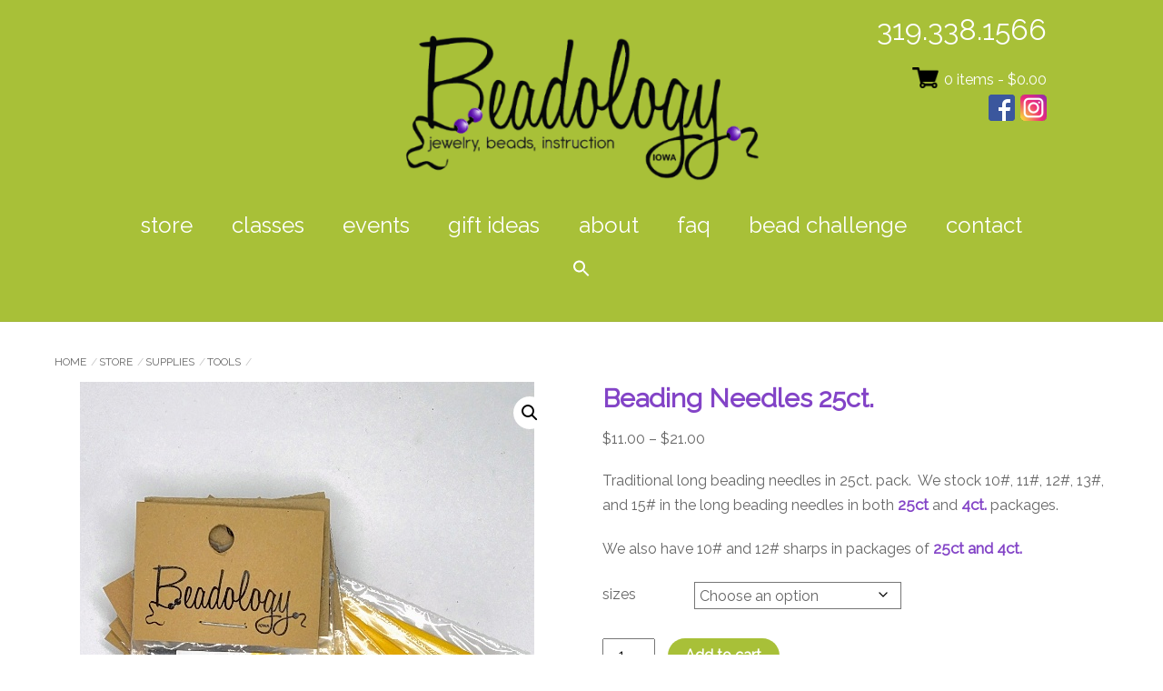

--- FILE ---
content_type: text/html; charset=UTF-8
request_url: https://beadologyiowa.com/store/supplies/tools/beading-needles-25ct/
body_size: 118107
content:
<!DOCTYPE html>
<html lang="en-US">

<head>
		<meta charset="UTF-8" />
	<!-- wp_head -->
	        <meta charset="UTF-8">
        <meta name="viewport" content="width=device-width, initial-scale=1, minimum-scale=1">
        <style id="tb_inline_styles" data-no-optimize="1">.tb_animation_on{overflow-x:hidden}.themify_builder .wow{visibility:hidden;animation-fill-mode:both}[data-tf-animation]{will-change:transform,opacity,visibility}.themify_builder .tf_lax_done{transition-duration:.8s;transition-timing-function:cubic-bezier(.165,.84,.44,1)}[data-sticky-active].tb_sticky_scroll_active{z-index:1}[data-sticky-active].tb_sticky_scroll_active .hide-on-stick{display:none}@media(min-width:1025px){.hide-desktop{width:0!important;height:0!important;padding:0!important;visibility:hidden!important;margin:0!important;display:table-column!important;background:0!important;content-visibility:hidden;overflow:hidden!important}}@media(min-width:769px) and (max-width:1024px){.hide-tablet_landscape{width:0!important;height:0!important;padding:0!important;visibility:hidden!important;margin:0!important;display:table-column!important;background:0!important;content-visibility:hidden;overflow:hidden!important}}@media(min-width:481px) and (max-width:768px){.hide-tablet{width:0!important;height:0!important;padding:0!important;visibility:hidden!important;margin:0!important;display:table-column!important;background:0!important;content-visibility:hidden;overflow:hidden!important}}@media(max-width:480px){.hide-mobile{width:0!important;height:0!important;padding:0!important;visibility:hidden!important;margin:0!important;display:table-column!important;background:0!important;content-visibility:hidden;overflow:hidden!important}}div.row_inner,div.module_subrow{--gutter:3.2%;--narrow:1.6%;--none:0%;}@media(max-width:768px){div.module-gallery-grid{--galn:var(--galt)}}@media(max-width:480px){
                .themify_map.tf_map_loaded{width:100%!important}
                .ui.builder_button,.ui.nav li a{padding:.525em 1.15em}
                .fullheight>.row_inner:not(.tb_col_count_1){min-height:0}
                div.module-gallery-grid{--galn:var(--galm);gap:8px}
            }</style><noscript><style>.themify_builder .wow,.wow .tf_lazy{visibility:visible!important}</style></noscript>        <style id="tf_lazy_common" data-no-optimize="1">
                        img{
                max-width:100%;
                height:auto
            }
                                    :where(.tf_in_flx,.tf_flx){display:inline-flex;flex-wrap:wrap;place-items:center}
            .tf_fa,:is(em,i) tf-lottie{display:inline-block;vertical-align:middle}:is(em,i) tf-lottie{width:1.5em;height:1.5em}.tf_fa{width:1em;height:1em;stroke-width:0;stroke:currentColor;overflow:visible;fill:currentColor;pointer-events:none;text-rendering:optimizeSpeed;buffered-rendering:static}#tf_svg symbol{overflow:visible}:where(.tf_lazy){position:relative;visibility:visible;display:block;opacity:.3}.wow .tf_lazy:not(.tf_swiper-slide){visibility:hidden;opacity:1}div.tf_audio_lazy audio{visibility:hidden;height:0;display:inline}.mejs-container{visibility:visible}.tf_iframe_lazy{transition:opacity .3s ease-in-out;min-height:10px}:where(.tf_flx),.tf_swiper-wrapper{display:flex}.tf_swiper-slide{flex-shrink:0;opacity:0;width:100%;height:100%}.tf_swiper-wrapper>br,.tf_lazy.tf_swiper-wrapper .tf_lazy:after,.tf_lazy.tf_swiper-wrapper .tf_lazy:before{display:none}.tf_lazy:after,.tf_lazy:before{content:'';display:inline-block;position:absolute;width:10px!important;height:10px!important;margin:0 3px;top:50%!important;inset-inline:auto 50%!important;border-radius:100%;background-color:currentColor;visibility:visible;animation:tf-hrz-loader infinite .75s cubic-bezier(.2,.68,.18,1.08)}.tf_lazy:after{width:6px!important;height:6px!important;inset-inline:50% auto!important;margin-top:3px;animation-delay:-.4s}@keyframes tf-hrz-loader{0%,100%{transform:scale(1);opacity:1}50%{transform:scale(.1);opacity:.6}}.tf_lazy_lightbox{position:fixed;background:rgba(11,11,11,.8);color:#ccc;top:0;left:0;display:flex;align-items:center;justify-content:center;z-index:999}.tf_lazy_lightbox .tf_lazy:after,.tf_lazy_lightbox .tf_lazy:before{background:#fff}.tf_vd_lazy,tf-lottie{display:flex;flex-wrap:wrap}tf-lottie{aspect-ratio:1.777}.tf_w.tf_vd_lazy video{width:100%;height:auto;position:static;object-fit:cover}
        </style>
        <link type="image/png" href="https://beadologyiowa.com/wp-content/uploads/2021/09/Beadology-Iowa-jewelry-beads-Iowa-City-favicon.png" rel="apple-touch-icon" /><link type="image/png" href="https://beadologyiowa.com/wp-content/uploads/2021/09/Beadology-Iowa-jewelry-beads-Iowa-City-favicon.png" rel="icon" /><script type="text/template" id="tmpl-variation-template">
	<div class="woocommerce-variation-description">{{{ data.variation.variation_description }}}</div>
	<div class="woocommerce-variation-price">{{{ data.variation.price_html }}}</div>
	<div class="woocommerce-variation-availability">{{{ data.variation.availability_html }}}</div>
</script>
<script type="text/template" id="tmpl-unavailable-variation-template">
	<p role="alert">Sorry, this product is unavailable. Please choose a different combination.</p>
</script>
<meta name='robots' content='index, follow, max-image-preview:large, max-snippet:-1, max-video-preview:-1' />

	<!-- This site is optimized with the Yoast SEO plugin v26.8 - https://yoast.com/product/yoast-seo-wordpress/ -->
	<title>Beading Needles 25ct. - Beadology Iowa</title>
	<link rel="canonical" href="https://beadologyiowa.com/store/supplies/tools/beading-needles-25ct/" />
	<meta property="og:locale" content="en_US" />
	<meta property="og:type" content="article" />
	<meta property="og:title" content="Beading Needles 25ct. - Beadology Iowa" />
	<meta property="og:description" content="Traditional long beading needles in 25ct. pack.  We stock 10#, 11#, 12#, 13#, and 15# in the long beading needles in both 25ct and 4ct. packages.  We also have 10# and 12# sharps in packages of 25ct and 4ct." />
	<meta property="og:url" content="https://beadologyiowa.com/store/supplies/tools/beading-needles-25ct/" />
	<meta property="og:site_name" content="Beadology Iowa" />
	<meta property="article:modified_time" content="2025-10-10T00:43:23+00:00" />
	<meta property="og:image" content="https://beadologyiowa.com/wp-content/uploads/2020/03/beading-needle-25ct-Beadology-Iowa_all.jpg" />
	<meta property="og:image:width" content="500" />
	<meta property="og:image:height" content="667" />
	<meta property="og:image:type" content="image/jpeg" />
	<meta name="twitter:card" content="summary_large_image" />
	<meta name="twitter:label1" content="Est. reading time" />
	<meta name="twitter:data1" content="1 minute" />
	<script type="application/ld+json" class="yoast-schema-graph">{"@context":"https://schema.org","@graph":[{"@type":"WebPage","@id":"https://beadologyiowa.com/store/supplies/tools/beading-needles-25ct/","url":"https://beadologyiowa.com/store/supplies/tools/beading-needles-25ct/","name":"Beading Needles 25ct. - Beadology Iowa","isPartOf":{"@id":"https://beadologyiowa.com/#website"},"primaryImageOfPage":{"@id":"https://beadologyiowa.com/store/supplies/tools/beading-needles-25ct/#primaryimage"},"image":{"@id":"https://beadologyiowa.com/store/supplies/tools/beading-needles-25ct/#primaryimage"},"thumbnailUrl":"https://beadologyiowa.com/wp-content/uploads/2020/03/beading-needle-25ct-Beadology-Iowa_all.jpg","datePublished":"2020-03-24T16:29:09+00:00","dateModified":"2025-10-10T00:43:23+00:00","breadcrumb":{"@id":"https://beadologyiowa.com/store/supplies/tools/beading-needles-25ct/#breadcrumb"},"inLanguage":"en-US","potentialAction":[{"@type":"ReadAction","target":["https://beadologyiowa.com/store/supplies/tools/beading-needles-25ct/"]}]},{"@type":"ImageObject","inLanguage":"en-US","@id":"https://beadologyiowa.com/store/supplies/tools/beading-needles-25ct/#primaryimage","url":"https://beadologyiowa.com/wp-content/uploads/2020/03/beading-needle-25ct-Beadology-Iowa_all.jpg","contentUrl":"https://beadologyiowa.com/wp-content/uploads/2020/03/beading-needle-25ct-Beadology-Iowa_all.jpg","width":500,"height":667},{"@type":"BreadcrumbList","@id":"https://beadologyiowa.com/store/supplies/tools/beading-needles-25ct/#breadcrumb","itemListElement":[{"@type":"ListItem","position":1,"name":"Home","item":"https://beadologyiowa.com/"},{"@type":"ListItem","position":2,"name":"Store","item":"https://beadologyiowa.com/store/"},{"@type":"ListItem","position":3,"name":"Beading Needles 25ct."}]},{"@type":"WebSite","@id":"https://beadologyiowa.com/#website","url":"https://beadologyiowa.com/","name":"Beadology Iowa","description":"Beadology Iowa Jewelry, Beads, Instruction","potentialAction":[{"@type":"SearchAction","target":{"@type":"EntryPoint","urlTemplate":"https://beadologyiowa.com/?s={search_term_string}"},"query-input":{"@type":"PropertyValueSpecification","valueRequired":true,"valueName":"search_term_string"}}],"inLanguage":"en-US"}]}</script>
	<!-- / Yoast SEO plugin. -->


<link rel="alternate" type="application/rss+xml" title="Beadology Iowa &raquo; Feed" href="https://beadologyiowa.com/feed/" />
<link rel="alternate" type="application/rss+xml" title="Beadology Iowa &raquo; Comments Feed" href="https://beadologyiowa.com/comments/feed/" />
<link rel="alternate" title="oEmbed (JSON)" type="application/json+oembed" href="https://beadologyiowa.com/wp-json/oembed/1.0/embed?url=https%3A%2F%2Fbeadologyiowa.com%2Fstore%2Fsupplies%2Ftools%2Fbeading-needles-25ct%2F" />
<link rel="alternate" title="oEmbed (XML)" type="text/xml+oembed" href="https://beadologyiowa.com/wp-json/oembed/1.0/embed?url=https%3A%2F%2Fbeadologyiowa.com%2Fstore%2Fsupplies%2Ftools%2Fbeading-needles-25ct%2F&#038;format=xml" />
		<!-- This site uses the Google Analytics by MonsterInsights plugin v9.11.1 - Using Analytics tracking - https://www.monsterinsights.com/ -->
							<script src="//www.googletagmanager.com/gtag/js?id=G-027162S5EV"  data-cfasync="false" data-wpfc-render="false" async></script>
			<script data-cfasync="false" data-wpfc-render="false">
				var mi_version = '9.11.1';
				var mi_track_user = true;
				var mi_no_track_reason = '';
								var MonsterInsightsDefaultLocations = {"page_location":"https:\/\/beadologyiowa.com\/store\/supplies\/tools\/beading-needles-25ct\/"};
								if ( typeof MonsterInsightsPrivacyGuardFilter === 'function' ) {
					var MonsterInsightsLocations = (typeof MonsterInsightsExcludeQuery === 'object') ? MonsterInsightsPrivacyGuardFilter( MonsterInsightsExcludeQuery ) : MonsterInsightsPrivacyGuardFilter( MonsterInsightsDefaultLocations );
				} else {
					var MonsterInsightsLocations = (typeof MonsterInsightsExcludeQuery === 'object') ? MonsterInsightsExcludeQuery : MonsterInsightsDefaultLocations;
				}

								var disableStrs = [
										'ga-disable-G-027162S5EV',
									];

				/* Function to detect opted out users */
				function __gtagTrackerIsOptedOut() {
					for (var index = 0; index < disableStrs.length; index++) {
						if (document.cookie.indexOf(disableStrs[index] + '=true') > -1) {
							return true;
						}
					}

					return false;
				}

				/* Disable tracking if the opt-out cookie exists. */
				if (__gtagTrackerIsOptedOut()) {
					for (var index = 0; index < disableStrs.length; index++) {
						window[disableStrs[index]] = true;
					}
				}

				/* Opt-out function */
				function __gtagTrackerOptout() {
					for (var index = 0; index < disableStrs.length; index++) {
						document.cookie = disableStrs[index] + '=true; expires=Thu, 31 Dec 2099 23:59:59 UTC; path=/';
						window[disableStrs[index]] = true;
					}
				}

				if ('undefined' === typeof gaOptout) {
					function gaOptout() {
						__gtagTrackerOptout();
					}
				}
								window.dataLayer = window.dataLayer || [];

				window.MonsterInsightsDualTracker = {
					helpers: {},
					trackers: {},
				};
				if (mi_track_user) {
					function __gtagDataLayer() {
						dataLayer.push(arguments);
					}

					function __gtagTracker(type, name, parameters) {
						if (!parameters) {
							parameters = {};
						}

						if (parameters.send_to) {
							__gtagDataLayer.apply(null, arguments);
							return;
						}

						if (type === 'event') {
														parameters.send_to = monsterinsights_frontend.v4_id;
							var hookName = name;
							if (typeof parameters['event_category'] !== 'undefined') {
								hookName = parameters['event_category'] + ':' + name;
							}

							if (typeof MonsterInsightsDualTracker.trackers[hookName] !== 'undefined') {
								MonsterInsightsDualTracker.trackers[hookName](parameters);
							} else {
								__gtagDataLayer('event', name, parameters);
							}
							
						} else {
							__gtagDataLayer.apply(null, arguments);
						}
					}

					__gtagTracker('js', new Date());
					__gtagTracker('set', {
						'developer_id.dZGIzZG': true,
											});
					if ( MonsterInsightsLocations.page_location ) {
						__gtagTracker('set', MonsterInsightsLocations);
					}
										__gtagTracker('config', 'G-027162S5EV', {"forceSSL":"true"} );
										window.gtag = __gtagTracker;										(function () {
						/* https://developers.google.com/analytics/devguides/collection/analyticsjs/ */
						/* ga and __gaTracker compatibility shim. */
						var noopfn = function () {
							return null;
						};
						var newtracker = function () {
							return new Tracker();
						};
						var Tracker = function () {
							return null;
						};
						var p = Tracker.prototype;
						p.get = noopfn;
						p.set = noopfn;
						p.send = function () {
							var args = Array.prototype.slice.call(arguments);
							args.unshift('send');
							__gaTracker.apply(null, args);
						};
						var __gaTracker = function () {
							var len = arguments.length;
							if (len === 0) {
								return;
							}
							var f = arguments[len - 1];
							if (typeof f !== 'object' || f === null || typeof f.hitCallback !== 'function') {
								if ('send' === arguments[0]) {
									var hitConverted, hitObject = false, action;
									if ('event' === arguments[1]) {
										if ('undefined' !== typeof arguments[3]) {
											hitObject = {
												'eventAction': arguments[3],
												'eventCategory': arguments[2],
												'eventLabel': arguments[4],
												'value': arguments[5] ? arguments[5] : 1,
											}
										}
									}
									if ('pageview' === arguments[1]) {
										if ('undefined' !== typeof arguments[2]) {
											hitObject = {
												'eventAction': 'page_view',
												'page_path': arguments[2],
											}
										}
									}
									if (typeof arguments[2] === 'object') {
										hitObject = arguments[2];
									}
									if (typeof arguments[5] === 'object') {
										Object.assign(hitObject, arguments[5]);
									}
									if ('undefined' !== typeof arguments[1].hitType) {
										hitObject = arguments[1];
										if ('pageview' === hitObject.hitType) {
											hitObject.eventAction = 'page_view';
										}
									}
									if (hitObject) {
										action = 'timing' === arguments[1].hitType ? 'timing_complete' : hitObject.eventAction;
										hitConverted = mapArgs(hitObject);
										__gtagTracker('event', action, hitConverted);
									}
								}
								return;
							}

							function mapArgs(args) {
								var arg, hit = {};
								var gaMap = {
									'eventCategory': 'event_category',
									'eventAction': 'event_action',
									'eventLabel': 'event_label',
									'eventValue': 'event_value',
									'nonInteraction': 'non_interaction',
									'timingCategory': 'event_category',
									'timingVar': 'name',
									'timingValue': 'value',
									'timingLabel': 'event_label',
									'page': 'page_path',
									'location': 'page_location',
									'title': 'page_title',
									'referrer' : 'page_referrer',
								};
								for (arg in args) {
																		if (!(!args.hasOwnProperty(arg) || !gaMap.hasOwnProperty(arg))) {
										hit[gaMap[arg]] = args[arg];
									} else {
										hit[arg] = args[arg];
									}
								}
								return hit;
							}

							try {
								f.hitCallback();
							} catch (ex) {
							}
						};
						__gaTracker.create = newtracker;
						__gaTracker.getByName = newtracker;
						__gaTracker.getAll = function () {
							return [];
						};
						__gaTracker.remove = noopfn;
						__gaTracker.loaded = true;
						window['__gaTracker'] = __gaTracker;
					})();
									} else {
										console.log("");
					(function () {
						function __gtagTracker() {
							return null;
						}

						window['__gtagTracker'] = __gtagTracker;
						window['gtag'] = __gtagTracker;
					})();
									}
			</script>
							<!-- / Google Analytics by MonsterInsights -->
		<style id='wp-img-auto-sizes-contain-inline-css'>
img:is([sizes=auto i],[sizes^="auto," i]){contain-intrinsic-size:3000px 1500px}
/*# sourceURL=wp-img-auto-sizes-contain-inline-css */
</style>
<link rel="preload" href="https://beadologyiowa.com/wp-content/plugins/instagram-feed/css/sbi-styles.min.css?ver=6.10.0" as="style"><link rel='stylesheet' id='sbi_styles-css' href='https://beadologyiowa.com/wp-content/plugins/instagram-feed/css/sbi-styles.min.css?ver=6.10.0' media='all' />
<style id='global-styles-inline-css'>
:root{--wp--preset--aspect-ratio--square: 1;--wp--preset--aspect-ratio--4-3: 4/3;--wp--preset--aspect-ratio--3-4: 3/4;--wp--preset--aspect-ratio--3-2: 3/2;--wp--preset--aspect-ratio--2-3: 2/3;--wp--preset--aspect-ratio--16-9: 16/9;--wp--preset--aspect-ratio--9-16: 9/16;--wp--preset--color--black: #000000;--wp--preset--color--cyan-bluish-gray: #abb8c3;--wp--preset--color--white: #ffffff;--wp--preset--color--pale-pink: #f78da7;--wp--preset--color--vivid-red: #cf2e2e;--wp--preset--color--luminous-vivid-orange: #ff6900;--wp--preset--color--luminous-vivid-amber: #fcb900;--wp--preset--color--light-green-cyan: #7bdcb5;--wp--preset--color--vivid-green-cyan: #00d084;--wp--preset--color--pale-cyan-blue: #8ed1fc;--wp--preset--color--vivid-cyan-blue: #0693e3;--wp--preset--color--vivid-purple: #9b51e0;--wp--preset--gradient--vivid-cyan-blue-to-vivid-purple: linear-gradient(135deg,rgb(6,147,227) 0%,rgb(155,81,224) 100%);--wp--preset--gradient--light-green-cyan-to-vivid-green-cyan: linear-gradient(135deg,rgb(122,220,180) 0%,rgb(0,208,130) 100%);--wp--preset--gradient--luminous-vivid-amber-to-luminous-vivid-orange: linear-gradient(135deg,rgb(252,185,0) 0%,rgb(255,105,0) 100%);--wp--preset--gradient--luminous-vivid-orange-to-vivid-red: linear-gradient(135deg,rgb(255,105,0) 0%,rgb(207,46,46) 100%);--wp--preset--gradient--very-light-gray-to-cyan-bluish-gray: linear-gradient(135deg,rgb(238,238,238) 0%,rgb(169,184,195) 100%);--wp--preset--gradient--cool-to-warm-spectrum: linear-gradient(135deg,rgb(74,234,220) 0%,rgb(151,120,209) 20%,rgb(207,42,186) 40%,rgb(238,44,130) 60%,rgb(251,105,98) 80%,rgb(254,248,76) 100%);--wp--preset--gradient--blush-light-purple: linear-gradient(135deg,rgb(255,206,236) 0%,rgb(152,150,240) 100%);--wp--preset--gradient--blush-bordeaux: linear-gradient(135deg,rgb(254,205,165) 0%,rgb(254,45,45) 50%,rgb(107,0,62) 100%);--wp--preset--gradient--luminous-dusk: linear-gradient(135deg,rgb(255,203,112) 0%,rgb(199,81,192) 50%,rgb(65,88,208) 100%);--wp--preset--gradient--pale-ocean: linear-gradient(135deg,rgb(255,245,203) 0%,rgb(182,227,212) 50%,rgb(51,167,181) 100%);--wp--preset--gradient--electric-grass: linear-gradient(135deg,rgb(202,248,128) 0%,rgb(113,206,126) 100%);--wp--preset--gradient--midnight: linear-gradient(135deg,rgb(2,3,129) 0%,rgb(40,116,252) 100%);--wp--preset--font-size--small: 13px;--wp--preset--font-size--medium: clamp(14px, 0.875rem + ((1vw - 3.2px) * 0.469), 20px);--wp--preset--font-size--large: clamp(22.041px, 1.378rem + ((1vw - 3.2px) * 1.091), 36px);--wp--preset--font-size--x-large: clamp(25.014px, 1.563rem + ((1vw - 3.2px) * 1.327), 42px);--wp--preset--font-family--system-font: -apple-system,BlinkMacSystemFont,"Segoe UI",Roboto,Oxygen-Sans,Ubuntu,Cantarell,"Helvetica Neue",sans-serif;--wp--preset--spacing--20: 0.44rem;--wp--preset--spacing--30: 0.67rem;--wp--preset--spacing--40: 1rem;--wp--preset--spacing--50: 1.5rem;--wp--preset--spacing--60: 2.25rem;--wp--preset--spacing--70: 3.38rem;--wp--preset--spacing--80: 5.06rem;--wp--preset--shadow--natural: 6px 6px 9px rgba(0, 0, 0, 0.2);--wp--preset--shadow--deep: 12px 12px 50px rgba(0, 0, 0, 0.4);--wp--preset--shadow--sharp: 6px 6px 0px rgba(0, 0, 0, 0.2);--wp--preset--shadow--outlined: 6px 6px 0px -3px rgb(255, 255, 255), 6px 6px rgb(0, 0, 0);--wp--preset--shadow--crisp: 6px 6px 0px rgb(0, 0, 0);}:where(body) { margin: 0; }.wp-site-blocks > .alignleft { float: left; margin-right: 2em; }.wp-site-blocks > .alignright { float: right; margin-left: 2em; }.wp-site-blocks > .aligncenter { justify-content: center; margin-left: auto; margin-right: auto; }:where(.wp-site-blocks) > * { margin-block-start: 24px; margin-block-end: 0; }:where(.wp-site-blocks) > :first-child { margin-block-start: 0; }:where(.wp-site-blocks) > :last-child { margin-block-end: 0; }:root { --wp--style--block-gap: 24px; }:root :where(.is-layout-flow) > :first-child{margin-block-start: 0;}:root :where(.is-layout-flow) > :last-child{margin-block-end: 0;}:root :where(.is-layout-flow) > *{margin-block-start: 24px;margin-block-end: 0;}:root :where(.is-layout-constrained) > :first-child{margin-block-start: 0;}:root :where(.is-layout-constrained) > :last-child{margin-block-end: 0;}:root :where(.is-layout-constrained) > *{margin-block-start: 24px;margin-block-end: 0;}:root :where(.is-layout-flex){gap: 24px;}:root :where(.is-layout-grid){gap: 24px;}.is-layout-flow > .alignleft{float: left;margin-inline-start: 0;margin-inline-end: 2em;}.is-layout-flow > .alignright{float: right;margin-inline-start: 2em;margin-inline-end: 0;}.is-layout-flow > .aligncenter{margin-left: auto !important;margin-right: auto !important;}.is-layout-constrained > .alignleft{float: left;margin-inline-start: 0;margin-inline-end: 2em;}.is-layout-constrained > .alignright{float: right;margin-inline-start: 2em;margin-inline-end: 0;}.is-layout-constrained > .aligncenter{margin-left: auto !important;margin-right: auto !important;}.is-layout-constrained > :where(:not(.alignleft):not(.alignright):not(.alignfull)){margin-left: auto !important;margin-right: auto !important;}body .is-layout-flex{display: flex;}.is-layout-flex{flex-wrap: wrap;align-items: center;}.is-layout-flex > :is(*, div){margin: 0;}body .is-layout-grid{display: grid;}.is-layout-grid > :is(*, div){margin: 0;}body{font-family: var(--wp--preset--font-family--system-font);font-size: var(--wp--preset--font-size--medium);line-height: 1.6;padding-top: 0px;padding-right: 0px;padding-bottom: 0px;padding-left: 0px;}a:where(:not(.wp-element-button)){text-decoration: underline;}:root :where(.wp-element-button, .wp-block-button__link){background-color: #32373c;border-width: 0;color: #fff;font-family: inherit;font-size: inherit;font-style: inherit;font-weight: inherit;letter-spacing: inherit;line-height: inherit;padding-top: calc(0.667em + 2px);padding-right: calc(1.333em + 2px);padding-bottom: calc(0.667em + 2px);padding-left: calc(1.333em + 2px);text-decoration: none;text-transform: inherit;}.has-black-color{color: var(--wp--preset--color--black) !important;}.has-cyan-bluish-gray-color{color: var(--wp--preset--color--cyan-bluish-gray) !important;}.has-white-color{color: var(--wp--preset--color--white) !important;}.has-pale-pink-color{color: var(--wp--preset--color--pale-pink) !important;}.has-vivid-red-color{color: var(--wp--preset--color--vivid-red) !important;}.has-luminous-vivid-orange-color{color: var(--wp--preset--color--luminous-vivid-orange) !important;}.has-luminous-vivid-amber-color{color: var(--wp--preset--color--luminous-vivid-amber) !important;}.has-light-green-cyan-color{color: var(--wp--preset--color--light-green-cyan) !important;}.has-vivid-green-cyan-color{color: var(--wp--preset--color--vivid-green-cyan) !important;}.has-pale-cyan-blue-color{color: var(--wp--preset--color--pale-cyan-blue) !important;}.has-vivid-cyan-blue-color{color: var(--wp--preset--color--vivid-cyan-blue) !important;}.has-vivid-purple-color{color: var(--wp--preset--color--vivid-purple) !important;}.has-black-background-color{background-color: var(--wp--preset--color--black) !important;}.has-cyan-bluish-gray-background-color{background-color: var(--wp--preset--color--cyan-bluish-gray) !important;}.has-white-background-color{background-color: var(--wp--preset--color--white) !important;}.has-pale-pink-background-color{background-color: var(--wp--preset--color--pale-pink) !important;}.has-vivid-red-background-color{background-color: var(--wp--preset--color--vivid-red) !important;}.has-luminous-vivid-orange-background-color{background-color: var(--wp--preset--color--luminous-vivid-orange) !important;}.has-luminous-vivid-amber-background-color{background-color: var(--wp--preset--color--luminous-vivid-amber) !important;}.has-light-green-cyan-background-color{background-color: var(--wp--preset--color--light-green-cyan) !important;}.has-vivid-green-cyan-background-color{background-color: var(--wp--preset--color--vivid-green-cyan) !important;}.has-pale-cyan-blue-background-color{background-color: var(--wp--preset--color--pale-cyan-blue) !important;}.has-vivid-cyan-blue-background-color{background-color: var(--wp--preset--color--vivid-cyan-blue) !important;}.has-vivid-purple-background-color{background-color: var(--wp--preset--color--vivid-purple) !important;}.has-black-border-color{border-color: var(--wp--preset--color--black) !important;}.has-cyan-bluish-gray-border-color{border-color: var(--wp--preset--color--cyan-bluish-gray) !important;}.has-white-border-color{border-color: var(--wp--preset--color--white) !important;}.has-pale-pink-border-color{border-color: var(--wp--preset--color--pale-pink) !important;}.has-vivid-red-border-color{border-color: var(--wp--preset--color--vivid-red) !important;}.has-luminous-vivid-orange-border-color{border-color: var(--wp--preset--color--luminous-vivid-orange) !important;}.has-luminous-vivid-amber-border-color{border-color: var(--wp--preset--color--luminous-vivid-amber) !important;}.has-light-green-cyan-border-color{border-color: var(--wp--preset--color--light-green-cyan) !important;}.has-vivid-green-cyan-border-color{border-color: var(--wp--preset--color--vivid-green-cyan) !important;}.has-pale-cyan-blue-border-color{border-color: var(--wp--preset--color--pale-cyan-blue) !important;}.has-vivid-cyan-blue-border-color{border-color: var(--wp--preset--color--vivid-cyan-blue) !important;}.has-vivid-purple-border-color{border-color: var(--wp--preset--color--vivid-purple) !important;}.has-vivid-cyan-blue-to-vivid-purple-gradient-background{background: var(--wp--preset--gradient--vivid-cyan-blue-to-vivid-purple) !important;}.has-light-green-cyan-to-vivid-green-cyan-gradient-background{background: var(--wp--preset--gradient--light-green-cyan-to-vivid-green-cyan) !important;}.has-luminous-vivid-amber-to-luminous-vivid-orange-gradient-background{background: var(--wp--preset--gradient--luminous-vivid-amber-to-luminous-vivid-orange) !important;}.has-luminous-vivid-orange-to-vivid-red-gradient-background{background: var(--wp--preset--gradient--luminous-vivid-orange-to-vivid-red) !important;}.has-very-light-gray-to-cyan-bluish-gray-gradient-background{background: var(--wp--preset--gradient--very-light-gray-to-cyan-bluish-gray) !important;}.has-cool-to-warm-spectrum-gradient-background{background: var(--wp--preset--gradient--cool-to-warm-spectrum) !important;}.has-blush-light-purple-gradient-background{background: var(--wp--preset--gradient--blush-light-purple) !important;}.has-blush-bordeaux-gradient-background{background: var(--wp--preset--gradient--blush-bordeaux) !important;}.has-luminous-dusk-gradient-background{background: var(--wp--preset--gradient--luminous-dusk) !important;}.has-pale-ocean-gradient-background{background: var(--wp--preset--gradient--pale-ocean) !important;}.has-electric-grass-gradient-background{background: var(--wp--preset--gradient--electric-grass) !important;}.has-midnight-gradient-background{background: var(--wp--preset--gradient--midnight) !important;}.has-small-font-size{font-size: var(--wp--preset--font-size--small) !important;}.has-medium-font-size{font-size: var(--wp--preset--font-size--medium) !important;}.has-large-font-size{font-size: var(--wp--preset--font-size--large) !important;}.has-x-large-font-size{font-size: var(--wp--preset--font-size--x-large) !important;}.has-system-font-font-family{font-family: var(--wp--preset--font-family--system-font) !important;}
:root :where(.wp-block-pullquote){font-size: clamp(0.984em, 0.984rem + ((1vw - 0.2em) * 0.645), 1.5em);line-height: 1.6;}
/*# sourceURL=global-styles-inline-css */
</style>
<style id='woocommerce-inline-inline-css'>
.woocommerce form .form-row .required { visibility: visible; }
/*# sourceURL=woocommerce-inline-inline-css */
</style>
<link rel="preload" href="https://beadologyiowa.com/wp-content/plugins/add-search-to-menu/public/css/ivory-search.min.css?ver=5.5.13" as="style"><link rel='stylesheet' id='ivory-search-styles-css' href='https://beadologyiowa.com/wp-content/plugins/add-search-to-menu/public/css/ivory-search.min.css?ver=5.5.13' media='all' />
<link rel="preload" href="https://beadologyiowa.com/wp-content/themes/themify-ultra/style.css?ver=18cc3ed82c0ac717ddfc285c665ece7d" as="style"><link rel='stylesheet' id='parent-style-css' href='https://beadologyiowa.com/wp-content/themes/themify-ultra/style.css?ver=18cc3ed82c0ac717ddfc285c665ece7d' media='all' />
<link rel="preload" href="https://beadologyiowa.com/wp-content/themes/themify-ultra-child/style.css?ver=18cc3ed82c0ac717ddfc285c665ece7d" as="style"><link rel='stylesheet' id='child-style-css' href='https://beadologyiowa.com/wp-content/themes/themify-ultra-child/style.css?ver=18cc3ed82c0ac717ddfc285c665ece7d' media='all' />
<link rel="preload" href="https://beadologyiowa.com/wp-content/plugins/master-slider/public/assets/css/masterslider.main.css?ver=3.11.0" as="style"><link rel='stylesheet' id='msl-main-css' href='https://beadologyiowa.com/wp-content/plugins/master-slider/public/assets/css/masterslider.main.css?ver=3.11.0' media='all' />
<link rel="preload" href="https://beadologyiowa.com/wp-content/uploads/master-slider/custom.css?ver=7.4" as="style"><link rel='stylesheet' id='msl-custom-css' href='https://beadologyiowa.com/wp-content/uploads/master-slider/custom.css?ver=7.4' media='all' />
<script src="https://beadologyiowa.com/wp-includes/js/jquery/jquery.min.js?ver=3.7.1" id="jquery-core-js"></script>
<script src="https://beadologyiowa.com/wp-includes/js/jquery/jquery-migrate.min.js?ver=3.4.1" id="jquery-migrate-js"></script>
<script src="https://beadologyiowa.com/wp-content/plugins/google-analytics-for-wordpress/assets/js/frontend-gtag.min.js?ver=9.11.1" id="monsterinsights-frontend-script-js" async data-wp-strategy="async"></script>
<script data-cfasync="false" data-wpfc-render="false" id='monsterinsights-frontend-script-js-extra'>var monsterinsights_frontend = {"js_events_tracking":"true","download_extensions":"doc,pdf,ppt,zip,xls,docx,pptx,xlsx","inbound_paths":"[]","home_url":"https:\/\/beadologyiowa.com","hash_tracking":"false","v4_id":"G-027162S5EV"};</script>
<script src="https://beadologyiowa.com/wp-content/plugins/woocommerce/assets/js/zoom/jquery.zoom.min.js?ver=1.7.21-wc.10.4.3" id="wc-zoom-js" defer data-wp-strategy="defer"></script>
<script src="https://beadologyiowa.com/wp-content/plugins/woocommerce/assets/js/flexslider/jquery.flexslider.min.js?ver=2.7.2-wc.10.4.3" id="wc-flexslider-js" defer data-wp-strategy="defer"></script>
<script src="https://beadologyiowa.com/wp-content/plugins/woocommerce/assets/js/photoswipe/photoswipe.min.js?ver=4.1.1-wc.10.4.3" id="wc-photoswipe-js" defer data-wp-strategy="defer"></script>
<script src="https://beadologyiowa.com/wp-content/plugins/woocommerce/assets/js/photoswipe/photoswipe-ui-default.min.js?ver=4.1.1-wc.10.4.3" id="wc-photoswipe-ui-default-js" defer data-wp-strategy="defer"></script>
<script src="https://beadologyiowa.com/wp-content/plugins/woocommerce/assets/js/frontend/single-product.min.js?ver=10.4.3" id="wc-single-product-js" defer data-wp-strategy="defer"></script>
<script src="https://beadologyiowa.com/wp-content/plugins/woocommerce/assets/js/jquery-blockui/jquery.blockUI.min.js?ver=2.7.0-wc.10.4.3" id="wc-jquery-blockui-js" defer data-wp-strategy="defer"></script>
<link rel="https://api.w.org/" href="https://beadologyiowa.com/wp-json/" /><link rel="alternate" title="JSON" type="application/json" href="https://beadologyiowa.com/wp-json/wp/v2/product/2892" /><link rel="EditURI" type="application/rsd+xml" title="RSD" href="https://beadologyiowa.com/xmlrpc.php?rsd" />

<link rel='shortlink' href='https://beadologyiowa.com/?p=2892' />
<script>var ms_grabbing_curosr = 'https://beadologyiowa.com/wp-content/plugins/master-slider/public/assets/css/common/grabbing.cur', ms_grab_curosr = 'https://beadologyiowa.com/wp-content/plugins/master-slider/public/assets/css/common/grab.cur';</script>
<meta name="generator" content="MasterSlider 3.11.0 - Responsive Touch Image Slider | avt.li/msf" />

	<style>
	@keyframes themifyAnimatedBG{
		0%{background-color:#33baab}100%{background-color:#e33b9e}50%{background-color:#4961d7}33.3%{background-color:#2ea85c}25%{background-color:#2bb8ed}20%{background-color:#dd5135}
	}
	.module_row.animated-bg{
		animation:themifyAnimatedBG 30000ms infinite alternate
	}
	</style>
		<noscript><style>.woocommerce-product-gallery{ opacity: 1 !important; }</style></noscript>
	<link rel="stylesheet" type="text/css" href="https://fonts.googleapis.com/css?family=Raleway"><link rel="prefetch" href="https://beadologyiowa.com/wp-content/themes/themify-ultra/js/themify-script.js?ver=8.0.8" as="script" fetchpriority="low"><link rel="prefetch" href="https://beadologyiowa.com/wp-content/themes/themify-ultra/themify/js/modules/themify-sidemenu.js?ver=8.2.0" as="script" fetchpriority="low"><link rel="prefetch" href="https://beadologyiowa.com/wp-content/themes/themify-ultra/js/modules/wc.js?ver=8.0.8" as="script" fetchpriority="low"><link rel="preload" href="https://beadologyiowa.com/wp-content/uploads/2016/06/Beadology-Iowa-jewelry-beads-instruction-logo.png" as="image"><style id="tf_gf_fonts_style">@font-face{font-family:'Public Sans';font-style:italic;font-display:swap;src:url(https://fonts.gstatic.com/s/publicsans/v21/ijwTs572Xtc6ZYQws9YVwnNDTJPax9k0.woff2) format('woff2');unicode-range:U+0102-0103,U+0110-0111,U+0128-0129,U+0168-0169,U+01A0-01A1,U+01AF-01B0,U+0300-0301,U+0303-0304,U+0308-0309,U+0323,U+0329,U+1EA0-1EF9,U+20AB;}@font-face{font-family:'Public Sans';font-style:italic;font-display:swap;src:url(https://fonts.gstatic.com/s/publicsans/v21/ijwTs572Xtc6ZYQws9YVwnNDTJLax9k0.woff2) format('woff2');unicode-range:U+0100-02BA,U+02BD-02C5,U+02C7-02CC,U+02CE-02D7,U+02DD-02FF,U+0304,U+0308,U+0329,U+1D00-1DBF,U+1E00-1E9F,U+1EF2-1EFF,U+2020,U+20A0-20AB,U+20AD-20C0,U+2113,U+2C60-2C7F,U+A720-A7FF;}@font-face{font-family:'Public Sans';font-style:italic;font-display:swap;src:url(https://fonts.gstatic.com/s/publicsans/v21/ijwTs572Xtc6ZYQws9YVwnNDTJzaxw.woff2) format('woff2');unicode-range:U+0000-00FF,U+0131,U+0152-0153,U+02BB-02BC,U+02C6,U+02DA,U+02DC,U+0304,U+0308,U+0329,U+2000-206F,U+20AC,U+2122,U+2191,U+2193,U+2212,U+2215,U+FEFF,U+FFFD;}@font-face{font-family:'Public Sans';font-style:italic;font-weight:600;font-display:swap;src:url(https://fonts.gstatic.com/s/publicsans/v21/ijwTs572Xtc6ZYQws9YVwnNDTJPax9k0.woff2) format('woff2');unicode-range:U+0102-0103,U+0110-0111,U+0128-0129,U+0168-0169,U+01A0-01A1,U+01AF-01B0,U+0300-0301,U+0303-0304,U+0308-0309,U+0323,U+0329,U+1EA0-1EF9,U+20AB;}@font-face{font-family:'Public Sans';font-style:italic;font-weight:600;font-display:swap;src:url(https://fonts.gstatic.com/s/publicsans/v21/ijwTs572Xtc6ZYQws9YVwnNDTJLax9k0.woff2) format('woff2');unicode-range:U+0100-02BA,U+02BD-02C5,U+02C7-02CC,U+02CE-02D7,U+02DD-02FF,U+0304,U+0308,U+0329,U+1D00-1DBF,U+1E00-1E9F,U+1EF2-1EFF,U+2020,U+20A0-20AB,U+20AD-20C0,U+2113,U+2C60-2C7F,U+A720-A7FF;}@font-face{font-family:'Public Sans';font-style:italic;font-weight:600;font-display:swap;src:url(https://fonts.gstatic.com/s/publicsans/v21/ijwTs572Xtc6ZYQws9YVwnNDTJzaxw.woff2) format('woff2');unicode-range:U+0000-00FF,U+0131,U+0152-0153,U+02BB-02BC,U+02C6,U+02DA,U+02DC,U+0304,U+0308,U+0329,U+2000-206F,U+20AC,U+2122,U+2191,U+2193,U+2212,U+2215,U+FEFF,U+FFFD;}@font-face{font-family:'Public Sans';font-style:italic;font-weight:700;font-display:swap;src:url(https://fonts.gstatic.com/s/publicsans/v21/ijwTs572Xtc6ZYQws9YVwnNDTJPax9k0.woff2) format('woff2');unicode-range:U+0102-0103,U+0110-0111,U+0128-0129,U+0168-0169,U+01A0-01A1,U+01AF-01B0,U+0300-0301,U+0303-0304,U+0308-0309,U+0323,U+0329,U+1EA0-1EF9,U+20AB;}@font-face{font-family:'Public Sans';font-style:italic;font-weight:700;font-display:swap;src:url(https://fonts.gstatic.com/s/publicsans/v21/ijwTs572Xtc6ZYQws9YVwnNDTJLax9k0.woff2) format('woff2');unicode-range:U+0100-02BA,U+02BD-02C5,U+02C7-02CC,U+02CE-02D7,U+02DD-02FF,U+0304,U+0308,U+0329,U+1D00-1DBF,U+1E00-1E9F,U+1EF2-1EFF,U+2020,U+20A0-20AB,U+20AD-20C0,U+2113,U+2C60-2C7F,U+A720-A7FF;}@font-face{font-family:'Public Sans';font-style:italic;font-weight:700;font-display:swap;src:url(https://fonts.gstatic.com/s/publicsans/v21/ijwTs572Xtc6ZYQws9YVwnNDTJzaxw.woff2) format('woff2');unicode-range:U+0000-00FF,U+0131,U+0152-0153,U+02BB-02BC,U+02C6,U+02DA,U+02DC,U+0304,U+0308,U+0329,U+2000-206F,U+20AC,U+2122,U+2191,U+2193,U+2212,U+2215,U+FEFF,U+FFFD;}@font-face{font-family:'Public Sans';font-display:swap;src:url(https://fonts.gstatic.com/s/publicsans/v21/ijwRs572Xtc6ZYQws9YVwnNJfJ7Cww.woff2) format('woff2');unicode-range:U+0102-0103,U+0110-0111,U+0128-0129,U+0168-0169,U+01A0-01A1,U+01AF-01B0,U+0300-0301,U+0303-0304,U+0308-0309,U+0323,U+0329,U+1EA0-1EF9,U+20AB;}@font-face{font-family:'Public Sans';font-display:swap;src:url(https://fonts.gstatic.com/s/publicsans/v21/ijwRs572Xtc6ZYQws9YVwnNIfJ7Cww.woff2) format('woff2');unicode-range:U+0100-02BA,U+02BD-02C5,U+02C7-02CC,U+02CE-02D7,U+02DD-02FF,U+0304,U+0308,U+0329,U+1D00-1DBF,U+1E00-1E9F,U+1EF2-1EFF,U+2020,U+20A0-20AB,U+20AD-20C0,U+2113,U+2C60-2C7F,U+A720-A7FF;}@font-face{font-family:'Public Sans';font-display:swap;src:url(https://fonts.gstatic.com/s/publicsans/v21/ijwRs572Xtc6ZYQws9YVwnNGfJ4.woff2) format('woff2');unicode-range:U+0000-00FF,U+0131,U+0152-0153,U+02BB-02BC,U+02C6,U+02DA,U+02DC,U+0304,U+0308,U+0329,U+2000-206F,U+20AC,U+2122,U+2191,U+2193,U+2212,U+2215,U+FEFF,U+FFFD;}@font-face{font-family:'Public Sans';font-weight:600;font-display:swap;src:url(https://fonts.gstatic.com/s/publicsans/v21/ijwRs572Xtc6ZYQws9YVwnNJfJ7Cww.woff2) format('woff2');unicode-range:U+0102-0103,U+0110-0111,U+0128-0129,U+0168-0169,U+01A0-01A1,U+01AF-01B0,U+0300-0301,U+0303-0304,U+0308-0309,U+0323,U+0329,U+1EA0-1EF9,U+20AB;}@font-face{font-family:'Public Sans';font-weight:600;font-display:swap;src:url(https://fonts.gstatic.com/s/publicsans/v21/ijwRs572Xtc6ZYQws9YVwnNIfJ7Cww.woff2) format('woff2');unicode-range:U+0100-02BA,U+02BD-02C5,U+02C7-02CC,U+02CE-02D7,U+02DD-02FF,U+0304,U+0308,U+0329,U+1D00-1DBF,U+1E00-1E9F,U+1EF2-1EFF,U+2020,U+20A0-20AB,U+20AD-20C0,U+2113,U+2C60-2C7F,U+A720-A7FF;}@font-face{font-family:'Public Sans';font-weight:600;font-display:swap;src:url(https://fonts.gstatic.com/s/publicsans/v21/ijwRs572Xtc6ZYQws9YVwnNGfJ4.woff2) format('woff2');unicode-range:U+0000-00FF,U+0131,U+0152-0153,U+02BB-02BC,U+02C6,U+02DA,U+02DC,U+0304,U+0308,U+0329,U+2000-206F,U+20AC,U+2122,U+2191,U+2193,U+2212,U+2215,U+FEFF,U+FFFD;}@font-face{font-family:'Public Sans';font-weight:700;font-display:swap;src:url(https://fonts.gstatic.com/s/publicsans/v21/ijwRs572Xtc6ZYQws9YVwnNJfJ7Cww.woff2) format('woff2');unicode-range:U+0102-0103,U+0110-0111,U+0128-0129,U+0168-0169,U+01A0-01A1,U+01AF-01B0,U+0300-0301,U+0303-0304,U+0308-0309,U+0323,U+0329,U+1EA0-1EF9,U+20AB;}@font-face{font-family:'Public Sans';font-weight:700;font-display:swap;src:url(https://fonts.gstatic.com/s/publicsans/v21/ijwRs572Xtc6ZYQws9YVwnNIfJ7Cww.woff2) format('woff2');unicode-range:U+0100-02BA,U+02BD-02C5,U+02C7-02CC,U+02CE-02D7,U+02DD-02FF,U+0304,U+0308,U+0329,U+1D00-1DBF,U+1E00-1E9F,U+1EF2-1EFF,U+2020,U+20A0-20AB,U+20AD-20C0,U+2113,U+2C60-2C7F,U+A720-A7FF;}@font-face{font-family:'Public Sans';font-weight:700;font-display:swap;src:url(https://fonts.gstatic.com/s/publicsans/v21/ijwRs572Xtc6ZYQws9YVwnNGfJ4.woff2) format('woff2');unicode-range:U+0000-00FF,U+0131,U+0152-0153,U+02BB-02BC,U+02C6,U+02DA,U+02DC,U+0304,U+0308,U+0329,U+2000-206F,U+20AC,U+2122,U+2191,U+2193,U+2212,U+2215,U+FEFF,U+FFFD;}</style><link rel="preload" href="https://beadologyiowa.com/wp-content/themes/themify-ultra/themify/css/base.min.css?ver=8.2.0" as="style">
<link id="tf_base-css" rel="stylesheet" href="https://beadologyiowa.com/wp-content/themes/themify-ultra/themify/css/base.min.css?ver=8.2.0">
<link rel="preload" href="https://beadologyiowa.com/wp-content/themes/themify-ultra/themify/css/themify-common.css?ver=8.2.0" as="style">
<link id="themify_common-css" rel="stylesheet" href="https://beadologyiowa.com/wp-content/themes/themify-ultra/themify/css/themify-common.css?ver=8.2.0">
<link rel="preload" href="https://beadologyiowa.com/wp-content/plugins/woocommerce/assets/css/woocommerce-layout.css?ver=10.4.3" as="style">
<link id="woocommerce-layout-css" rel="stylesheet" href="https://beadologyiowa.com/wp-content/plugins/woocommerce/assets/css/woocommerce-layout.css?ver=10.4.3">
<link rel="preload" href="https://beadologyiowa.com/wp-content/plugins/woocommerce/assets/css/woocommerce-smallscreen.css?ver=10.4.3" as="style" media="only screen and (max-width: 768px)">
<link id="woocommerce-smallscreen-css" rel="stylesheet" href="https://beadologyiowa.com/wp-content/plugins/woocommerce/assets/css/woocommerce-smallscreen.css?ver=10.4.3" media="only screen and (max-width: 768px)">
<link rel="preload" href="https://beadologyiowa.com/wp-content/plugins/woocommerce/assets/css/woocommerce.css?ver=10.4.3" as="style">
<link id="woocommerce-general-css" rel="stylesheet" href="https://beadologyiowa.com/wp-content/plugins/woocommerce/assets/css/woocommerce.css?ver=10.4.3">
<link rel="preload" href="https://beadologyiowa.com/wp-content/themes/themify-ultra/styles/modules/sidebars/sidebar1.css?ver=8.0.8" as="style">
<link id="tf_theme_sidebars_sidebar1-css" rel="stylesheet" href="https://beadologyiowa.com/wp-content/themes/themify-ultra/styles/modules/sidebars/sidebar1.css?ver=8.0.8">
<link rel="preload" href="https://beadologyiowa.com/wp-content/themes/themify-ultra/styles/modules/rounded-images.css?ver=8.0.8" as="style">
<link id="tf_theme_rounded-images-css" rel="stylesheet" href="https://beadologyiowa.com/wp-content/themes/themify-ultra/styles/modules/rounded-images.css?ver=8.0.8">
<link rel="preload" href="https://beadologyiowa.com/wp-content/themes/themify-ultra/styles/modules/site-logo.css?ver=8.0.8" as="style">
<link id="tf_theme_site-logo-css" rel="stylesheet" href="https://beadologyiowa.com/wp-content/themes/themify-ultra/styles/modules/site-logo.css?ver=8.0.8">
<link rel="preload" href="https://beadologyiowa.com/wp-content/themes/themify-ultra/styles/modules/widgets/text.css?ver=8.0.8" as="style">
<link id="tf_theme_widget_text-css" rel="stylesheet" href="https://beadologyiowa.com/wp-content/themes/themify-ultra/styles/modules/widgets/text.css?ver=8.0.8">
<link rel="preload" href="https://beadologyiowa.com/wp-includes/css/dist/block-library/style.min.css?ver=6.9" as="style">
<link id="wp-block-library-css" rel="stylesheet" href="https://beadologyiowa.com/wp-includes/css/dist/block-library/style.min.css?ver=6.9">
<link rel="preload" href="https://beadologyiowa.com/wp-content/themes/themify-ultra/styles/wc/modules/tabs.css?ver=8.0.8" as="style">
<link id="tf_theme_wc_tabs-css" rel="stylesheet" href="https://beadologyiowa.com/wp-content/themes/themify-ultra/styles/wc/modules/tabs.css?ver=8.0.8">
<link rel="preload" href="https://beadologyiowa.com/wp-content/themes/themify-ultra/styles/modules/sidebar.css?ver=8.0.8" as="style">
<link id="tf_theme_sidebar-css" rel="stylesheet" href="https://beadologyiowa.com/wp-content/themes/themify-ultra/styles/modules/sidebar.css?ver=8.0.8">
<link rel="preload" href="https://beadologyiowa.com/wp-content/themes/themify-ultra/themify/css/modules/search-form.css?ver=8.2.0" as="style">
<link id="tf_search_form-css" rel="stylesheet" href="https://beadologyiowa.com/wp-content/themes/themify-ultra/themify/css/modules/search-form.css?ver=8.2.0">
<link rel="preload" href="https://beadologyiowa.com/wp-content/themes/themify-ultra/styles/modules/search-form.css?ver=8.0.8" as="style">
<link id="tf_theme_search-form-css" rel="stylesheet" href="https://beadologyiowa.com/wp-content/themes/themify-ultra/styles/modules/search-form.css?ver=8.0.8">
<link rel="preload" href="https://beadologyiowa.com/wp-content/themes/themify-ultra/styles/modules/footer.css?ver=8.0.8" as="style">
<link id="tf_theme_footer-css" rel="stylesheet" href="https://beadologyiowa.com/wp-content/themes/themify-ultra/styles/modules/footer.css?ver=8.0.8">
<link rel="preload" href="https://beadologyiowa.com/wp-content/themes/themify-ultra/styles/modules/footer-nav.css?ver=8.0.8" as="style">
<link id="tf_theme_footer-nav-css" rel="stylesheet" href="https://beadologyiowa.com/wp-content/themes/themify-ultra/styles/modules/footer-nav.css?ver=8.0.8">
<link rel="preload" href="https://beadologyiowa.com/wp-content/themes/themify-ultra/style.css?ver=8.0.8" as="style">
<link id="theme-style-css" rel="stylesheet" href="https://beadologyiowa.com/wp-content/themes/themify-ultra/style.css?ver=8.0.8">
<link rel="preload" href="https://beadologyiowa.com/wp-content/themes/themify-ultra/styles/wc/woocommerce.css?ver=8.0.8" as="style">
<link id="tf_theme_wc-css" rel="stylesheet" href="https://beadologyiowa.com/wp-content/themes/themify-ultra/styles/wc/woocommerce.css?ver=8.0.8">
<link rel="preload" href="https://beadologyiowa.com/wp-content/themes/themify-ultra/styles/wc/modules/single/product.css?ver=8.0.8" as="style">
<link id="tf_theme_wc_single_product-css" rel="stylesheet" href="https://beadologyiowa.com/wp-content/themes/themify-ultra/styles/wc/modules/single/product.css?ver=8.0.8">
<link rel="preload" href="https://beadologyiowa.com/wp-content/themes/themify-ultra/styles/headers/header-block.css?ver=8.0.8" as="style">
<link id="ultra-header-css" rel="stylesheet" href="https://beadologyiowa.com/wp-content/themes/themify-ultra/styles/headers/header-block.css?ver=8.0.8">
<link rel="preload" href="https://beadologyiowa.com/wp-content/themes/themify-ultra-child/style.css?ver=8.0.81741133857" as="style">
<link id="theme-style-child-css" rel="stylesheet" href="https://beadologyiowa.com/wp-content/themes/themify-ultra-child/style.css?ver=8.0.81741133857">
<link rel="preload" href="https://beadologyiowa.com/wp-content/uploads/themify-customizer-8.2.0-8.0.8.css?ver=1768345611" as="style">
<link id="themify-customize-css" rel="stylesheet" href="https://beadologyiowa.com/wp-content/uploads/themify-customizer-8.2.0-8.0.8.css?ver=1768345611">
<link rel="preload" href="https://beadologyiowa.com/wp-content/themes/themify-ultra/mobile-menu.css?ver=8.0.8" media="screen and (max-width:1024px)" as="style"><link id="tf-mobile-mobile-menu-css" rel="stylesheet" href="https://beadologyiowa.com/wp-content/themes/themify-ultra/mobile-menu.css?ver=8.0.8" media="screen and (max-width:1024px)"><link rel="preload" href="https://beadologyiowa.com/wp-content/themes/themify-ultra/styles/headers/media/header-block.css?ver=8.0.8" media="screen and (max-width:1024px)" as="style"><link id="tf-mobile-header-header-block-menu-css" rel="stylesheet" href="https://beadologyiowa.com/wp-content/themes/themify-ultra/styles/headers/media/header-block.css?ver=8.0.8" media="screen and (max-width:1024px)"><style id="themify_concate-css"></style><link rel="dns-prefetch" href="https://fonts.gstatic.com"><link rel="preconnect" href="https://www.google-analytics.com"><style type="text/css" media="screen">.is-menu path.search-icon-path { fill: #848484;}body .popup-search-close:after, body .search-close:after { border-color: #848484;}body .popup-search-close:before, body .search-close:before { border-color: #848484;}</style>			<style type="text/css">
						#is-ajax-search-result-4720 a,
                #is-ajax-search-details-4720 a:not(.button) {
					color: #8344c7 !important;
				}
                #is-ajax-search-details-4720 .is-ajax-woocommerce-actions a.button {
                	background-color: #8344c7 !important;
                }
                        			.is-form-id-4720 .is-search-submit:focus,
			.is-form-id-4720 .is-search-submit:hover,
			.is-form-id-4720 .is-search-submit,
            .is-form-id-4720 .is-search-icon {
			color: #ffffff !important;            background-color: #a8c038 !important;            			}
                        	.is-form-id-4720 .is-search-submit path {
					fill: #ffffff !important;            	}
            			</style>
					<style type="text/css">
						#is-ajax-search-result-4555 a,
                #is-ajax-search-details-4555 a:not(.button) {
					color: #8344c7 !important;
				}
                #is-ajax-search-details-4555 .is-ajax-woocommerce-actions a.button {
                	background-color: #8344c7 !important;
                }
                        			.is-form-id-4555 .is-search-submit:focus,
			.is-form-id-4555 .is-search-submit:hover,
			.is-form-id-4555 .is-search-submit,
            .is-form-id-4555 .is-search-icon {
			color: #ffffff !important;            background-color: #a8c038 !important;            			}
                        	.is-form-id-4555 .is-search-submit path {
					fill: #ffffff !important;            	}
            			</style>
		
</head>

<body class="wp-singular product-template-default single single-product postid-2892 wp-theme-themify-ultra wp-child-theme-themify-ultra-child theme-themify-ultra _masterslider _ms_version_3.11.0 woocommerce woocommerce-page themify-ultra skin-default sidebar1 default_width no-home woocommerce-js product_cat_tools product_tag_beading-needles product_tag_beading-supplies product_tag_needles tb_animation_on ready-view header-block fixed-header-enabled footer-block tagline-off social-widget-off search-off slide-cart sidemenu-active no-rounded-image">

<a class="screen-reader-text skip-to-content" href="#content">Skip to content</a><svg id="tf_svg" style="display:none"><defs><symbol id="tf-ti-search" viewBox="0 0 32 32"><path d="m31.25 29.875-1.313 1.313-9.75-9.75a12.019 12.019 0 0 1-7.938 3c-6.75 0-12.25-5.5-12.25-12.25 0-3.25 1.25-6.375 3.563-8.688C5.875 1.25 8.937-.063 12.25-.063c6.75 0 12.25 5.5 12.25 12.25 0 3-1.125 5.813-3 7.938zm-19-7.312c5.688 0 10.313-4.688 10.313-10.375S17.938 1.813 12.25 1.813c-2.813 0-5.375 1.125-7.313 3.063-2 1.938-3.063 4.563-3.063 7.313 0 5.688 4.625 10.375 10.375 10.375z"/></symbol></defs></svg><script> </script>
<div id="pagewrap" class="hfeed site">

			<div id="headerwrap"  >

			
			<a id="menu-icon" href="#mobile-menu"></a>

			<header id="header" class="pagewidth clearfix" itemscope="itemscope" itemtype="https://schema.org/WPHeader">

	            
	            <div class="header-bar">
		            						<div id="site-logo"><a href="https://beadologyiowa.com" title="Beadology Iowa"><img  src="https://beadologyiowa.com/wp-content/uploads/2016/06/Beadology-Iowa-jewelry-beads-instruction-logo.png" alt="Beadology Iowa" class="site-logo-image" data-tf-not-load="1" fetchpriority="high"></a></div>					
									</div>
				<!-- /.header-bar -->

									<div id="mobile-menu" class="sidemenu sidemenu-off">

													<div class="social-widget">
								
																	<div class="rss">
										<a href="https://beadologyiowa.com/feed/"></a>
									</div>
															</div>
							<!-- /.social-widget -->
						
						
													<nav id="main-nav-wrap" itemscope="itemscope" itemtype="https://schema.org/SiteNavigationElement">
								<ul id="main-nav" class="main-nav tf_clearfix tf_box"><li id="menu-item-26" class="menu-item-page-12 menu-item menu-item-type-post_type menu-item-object-page menu-item-has-children current_page_parent menu-item-26"><a href="https://beadologyiowa.com/store/">Store<span class="child-arrow closed" tabindex="-1"></span></a>
<ul class="sub-menu">
	<li id="menu-item-4735" class="menu-item-product_cat-1201 menu-item menu-item-type-taxonomy menu-item-object-product_cat menu-item-has-children menu-item-4735 menu-product_cat-1201-parent-26"><a href="https://beadologyiowa.com/product-category/jewelry/">Jewelry<span class="child-arrow closed" tabindex="-1"></span></a>
	<ul class="sub-menu">
		<li id="menu-item-4736" class="menu-item-product_cat-13 menu-item menu-item-type-taxonomy menu-item-object-product_cat menu-item-4736 menu-product_cat-13-parent-4735"><a href="https://beadologyiowa.com/product-category/jewelry/bracelets/">Bracelets</a></li>
		<li id="menu-item-4739" class="menu-item-product_cat-17 menu-item menu-item-type-taxonomy menu-item-object-product_cat menu-item-4739 menu-product_cat-17-parent-4735"><a href="https://beadologyiowa.com/product-category/jewelry/necklaces/">Necklaces</a></li>
		<li id="menu-item-4737" class="menu-item-product_cat-15 menu-item menu-item-type-taxonomy menu-item-object-product_cat menu-item-4737 menu-product_cat-15-parent-4735"><a href="https://beadologyiowa.com/product-category/jewelry/earrings/">Earrings</a></li>
		<li id="menu-item-4740" class="menu-item-product_cat-896 menu-item menu-item-type-taxonomy menu-item-object-product_cat menu-item-4740 menu-product_cat-896-parent-4735"><a href="https://beadologyiowa.com/product-category/jewelry/pridewear/">Pridewear</a></li>
		<li id="menu-item-4738" class="menu-item-product_cat-1085 menu-item menu-item-type-taxonomy menu-item-object-product_cat menu-item-4738 menu-product_cat-1085-parent-4735"><a href="https://beadologyiowa.com/product-category/jewelry/masculine/">Masculine</a></li>
	</ul>
</li>
	<li id="menu-item-4742" class="menu-item-product_cat-508 menu-item menu-item-type-taxonomy menu-item-object-product_cat menu-item-has-children menu-item-4742 menu-product_cat-508-parent-26"><a href="https://beadologyiowa.com/product-category/kits/">Kits<span class="child-arrow closed" tabindex="-1"></span></a>
	<ul class="sub-menu">
		<li id="menu-item-4744" class="menu-item-product_cat-922 menu-item menu-item-type-taxonomy menu-item-object-product_cat menu-item-4744 menu-product_cat-922-parent-4742"><a href="https://beadologyiowa.com/product-category/kits/bracelet-kit/">Bracelet Kit</a></li>
		<li id="menu-item-4745" class="menu-item-product_cat-921 menu-item menu-item-type-taxonomy menu-item-object-product_cat menu-item-4745 menu-product_cat-921-parent-4742"><a href="https://beadologyiowa.com/product-category/kits/earring-kit/">Earring Kit</a></li>
		<li id="menu-item-4746" class="menu-item-product_cat-923 menu-item menu-item-type-taxonomy menu-item-object-product_cat menu-item-4746 menu-product_cat-923-parent-4742"><a href="https://beadologyiowa.com/product-category/kits/necklace-kit/">Necklace Kit</a></li>
		<li id="menu-item-4747" class="menu-item-product_cat-718 menu-item menu-item-type-taxonomy menu-item-object-product_cat menu-item-4747 menu-product_cat-718-parent-4742"><a href="https://beadologyiowa.com/product-category/kits/other-kits/">Other Kits</a></li>
		<li id="menu-item-4741" class="menu-item-product_cat-1211 menu-item menu-item-type-taxonomy menu-item-object-product_cat menu-item-4741 menu-product_cat-1211-parent-4742"><a href="https://beadologyiowa.com/product-category/kid-friendly/kid-friendly-kits/">Kid Friendly Kits</a></li>
		<li id="menu-item-4743" class="menu-item-product_cat-715 menu-item menu-item-type-taxonomy menu-item-object-product_cat menu-item-4743 menu-product_cat-715-parent-4742"><a href="https://beadologyiowa.com/product-category/kits/bead-bundle/">Bundles</a></li>
	</ul>
</li>
	<li id="menu-item-6377" class="menu-item-product_cat-1429 menu-item menu-item-type-taxonomy menu-item-object-product_cat menu-item-6377 menu-product_cat-1429-parent-26"><a href="https://beadologyiowa.com/product-category/essentials/">Essentials</a></li>
	<li id="menu-item-4749" class="menu-item-product_cat-1202 menu-item menu-item-type-taxonomy menu-item-object-product_cat current-product-ancestor menu-item-has-children menu-item-4749 menu-product_cat-1202-parent-26"><a href="https://beadologyiowa.com/product-category/supplies/">Supplies<span class="child-arrow closed" tabindex="-1"></span></a>
	<ul class="sub-menu">
		<li id="menu-item-6606" class="menu-item-product_cat-1440 menu-item menu-item-type-taxonomy menu-item-object-product_cat menu-item-6606 menu-product_cat-1440-parent-4749"><a href="https://beadologyiowa.com/product-category/supplies/books-instructions/">Books &amp; Instructions</a></li>
		<li id="menu-item-4751" class="menu-item-product_cat-564 menu-item menu-item-type-taxonomy menu-item-object-product_cat menu-item-4751 menu-product_cat-564-parent-4749"><a href="https://beadologyiowa.com/product-category/supplies/stringing-materials/">Stringing Materials</a></li>
		<li id="menu-item-4750" class="menu-item-product_cat-1214 menu-item menu-item-type-taxonomy menu-item-object-product_cat menu-item-4750 menu-product_cat-1214-parent-4749"><a href="https://beadologyiowa.com/product-category/supplies/findings/">Findings</a></li>
		<li id="menu-item-4752" class="menu-item-product_cat-547 menu-item menu-item-type-taxonomy menu-item-object-product_cat current-product-ancestor current-menu-parent current-product-parent menu-item-4752 menu-product_cat-547-parent-4749"><a href="https://beadologyiowa.com/product-category/supplies/tools/">Tools</a></li>
	</ul>
</li>
	<li id="menu-item-4753" class="menu-item-product_cat-1203 menu-item menu-item-type-taxonomy menu-item-object-product_cat menu-item-has-children menu-item-4753 menu-product_cat-1203-parent-26"><a href="https://beadologyiowa.com/product-category/beads/">Beads<span class="child-arrow closed" tabindex="-1"></span></a>
	<ul class="sub-menu">
		<li id="menu-item-4760" class="menu-item-product_cat-33 menu-item menu-item-type-taxonomy menu-item-object-product_cat menu-item-4760 menu-product_cat-33-parent-4753"><a href="https://beadologyiowa.com/product-category/beads/stone/">Stone</a></li>
		<li id="menu-item-4758" class="menu-item-product_cat-589 menu-item menu-item-type-taxonomy menu-item-object-product_cat menu-item-4758 menu-product_cat-589-parent-4753"><a href="https://beadologyiowa.com/product-category/beads/pressed-glass/">Pressed Glass</a></li>
		<li id="menu-item-4755" class="menu-item-product_cat-36 menu-item menu-item-type-taxonomy menu-item-object-product_cat menu-item-4755 menu-product_cat-36-parent-4753"><a href="https://beadologyiowa.com/product-category/beads/lampwork-beads/">Lampwork Beads</a></li>
		<li id="menu-item-8005" class="menu-item-product_cat-1619 menu-item menu-item-type-taxonomy menu-item-object-product_cat menu-item-8005 menu-product_cat-1619-parent-4753"><a href="https://beadologyiowa.com/product-category/beads/pearls/">Pearls</a></li>
		<li id="menu-item-4756" class="menu-item-product_cat-662 menu-item menu-item-type-taxonomy menu-item-object-product_cat menu-item-4756 menu-product_cat-662-parent-4753"><a href="https://beadologyiowa.com/product-category/beads/metal-beads/">Metal Beads</a></li>
		<li id="menu-item-4759" class="menu-item-product_cat-1209 menu-item menu-item-type-taxonomy menu-item-object-product_cat menu-item-4759 menu-product_cat-1209-parent-4753"><a href="https://beadologyiowa.com/product-category/beads/spacers/">Spacers</a></li>
		<li id="menu-item-4757" class="menu-item-product_cat-624 menu-item menu-item-type-taxonomy menu-item-object-product_cat menu-item-4757 menu-product_cat-624-parent-4753"><a href="https://beadologyiowa.com/product-category/beads/novelties/">Novelties</a></li>
		<li id="menu-item-4761" class="menu-item-product_cat-26 menu-item menu-item-type-taxonomy menu-item-object-product_cat menu-item-4761 menu-product_cat-26-parent-4753"><a href="https://beadologyiowa.com/product-category/beads/trade-beads/">Trade Beads</a></li>
		<li id="menu-item-4754" class="menu-item-product_cat-18 menu-item menu-item-type-taxonomy menu-item-object-product_cat menu-item-4754 menu-product_cat-18-parent-4753"><a href="https://beadologyiowa.com/product-category/beads/cremation-beads/">Cremation Beads</a></li>
		<li id="menu-item-10290" class="menu-item-product_cat-1819 menu-item menu-item-type-taxonomy menu-item-object-product_cat menu-item-10290 menu-product_cat-1819-parent-4753"><a href="https://beadologyiowa.com/product-category/beads/lead-crystal/">Lead Crystal</a></li>
	</ul>
</li>
	<li id="menu-item-4763" class="menu-item-product_cat-1204 menu-item menu-item-type-taxonomy menu-item-object-product_cat menu-item-has-children menu-item-4763 menu-product_cat-1204-parent-26"><a href="https://beadologyiowa.com/product-category/merch/">Merch<span class="child-arrow closed" tabindex="-1"></span></a>
	<ul class="sub-menu">
		<li id="menu-item-4766" class="menu-item-product_cat-546 menu-item menu-item-type-taxonomy menu-item-object-product_cat menu-item-4766 menu-product_cat-546-parent-4763"><a href="https://beadologyiowa.com/product-category/merch/t-shirt/">T-shirt</a></li>
		<li id="menu-item-4764" class="menu-item-product_cat-541 menu-item menu-item-type-taxonomy menu-item-object-product_cat menu-item-4764 menu-product_cat-541-parent-4763"><a href="https://beadologyiowa.com/product-category/merch/gift-certificate/">Gift Certificate</a></li>
	</ul>
</li>
	<li id="menu-item-4767" class="menu-item-product_cat-742 menu-item menu-item-type-taxonomy menu-item-object-product_cat menu-item-has-children menu-item-4767 menu-product_cat-742-parent-26"><a href="https://beadologyiowa.com/product-category/kid-friendly/">Kid Friendly<span class="child-arrow closed" tabindex="-1"></span></a>
	<ul class="sub-menu">
		<li id="menu-item-4769" class="menu-item-product_cat-1211 menu-item menu-item-type-taxonomy menu-item-object-product_cat menu-item-4769 menu-product_cat-1211-parent-4767"><a href="https://beadologyiowa.com/product-category/kid-friendly/kid-friendly-kits/">Kid Friendly Kits</a></li>
	</ul>
</li>
	<li id="menu-item-4771" class="menu-item-product_cat-925 menu-item menu-item-type-taxonomy menu-item-object-product_cat menu-item-has-children menu-item-4771 menu-product_cat-925-parent-26"><a href="https://beadologyiowa.com/product-category/african-art/">African Art<span class="child-arrow closed" tabindex="-1"></span></a>
	<ul class="sub-menu">
		<li id="menu-item-4772" class="menu-item-product_cat-1212 menu-item menu-item-type-taxonomy menu-item-object-product_cat menu-item-4772 menu-product_cat-1212-parent-4771"><a href="https://beadologyiowa.com/product-category/african-art/trade-beads-african-art/">Trade Beads African Art</a></li>
	</ul>
</li>
</ul>
</li>
<li id="menu-item-4707" class="menu-item-page-14 menu-item menu-item-type-post_type menu-item-object-page menu-item-4707"><a href="https://beadologyiowa.com/classes/">Classes</a></li>
<li id="menu-item-24" class="menu-item-page-16 menu-item menu-item-type-post_type menu-item-object-page menu-item-24"><a href="https://beadologyiowa.com/events/">Events</a></li>
<li id="menu-item-9829" class="menu-item-product_cat-1765 menu-item menu-item-type-taxonomy menu-item-object-product_cat menu-item-9829"><a href="https://beadologyiowa.com/product-category/gift-ideas/">Gift Ideas</a></li>
<li id="menu-item-23" class="menu-item-page-18 menu-item menu-item-type-post_type menu-item-object-page menu-item-23"><a href="https://beadologyiowa.com/about/">About</a></li>
<li id="menu-item-8402" class="menu-item-page-8250 menu-item menu-item-type-post_type menu-item-object-page menu-item-8402"><a href="https://beadologyiowa.com/frequently-asked-questions/">FAQ</a></li>
<li id="menu-item-22" class="menu-item-page-20 menu-item menu-item-type-post_type menu-item-object-page menu-item-22"><a href="https://beadologyiowa.com/bead-challenge/">Bead Challenge</a></li>
<li id="menu-item-27" class="menu-item-custom-27 menu-item menu-item-type-custom menu-item-object-custom menu-item-home menu-item-27"><a href="https://beadologyiowa.com/#contact">Contact</a></li>
<li class=" astm-search-menu is-menu is-dropdown menu-item"><a href="#" role="button" aria-label="Search Icon Link"><svg width="20" height="20" class="search-icon" role="img" viewBox="2 9 20 5" focusable="false" aria-label="Search">
						<path class="search-icon-path" d="M15.5 14h-.79l-.28-.27C15.41 12.59 16 11.11 16 9.5 16 5.91 13.09 3 9.5 3S3 5.91 3 9.5 5.91 16 9.5 16c1.61 0 3.09-.59 4.23-1.57l.27.28v.79l5 4.99L20.49 19l-4.99-5zm-6 0C7.01 14 5 11.99 5 9.5S7.01 5 9.5 5 14 7.01 14 9.5 11.99 14 9.5 14z"></path></svg></a><form  class="is-search-form is-form-style is-form-style-3 is-form-id-4726 " action="https://beadologyiowa.com/" method="get" role="search" ><label for="is-search-input-4726"><span class="is-screen-reader-text">Search for:</span><input  type="search" id="is-search-input-4726" name="s" value="" class="is-search-input" placeholder="Search here..." autocomplete=off /></label><button type="submit" class="is-search-submit"><span class="is-screen-reader-text">Search Button</span><span class="is-search-icon"><svg focusable="false" aria-label="Search" xmlns="http://www.w3.org/2000/svg" viewBox="0 0 24 24" width="24px"><path d="M15.5 14h-.79l-.28-.27C15.41 12.59 16 11.11 16 9.5 16 5.91 13.09 3 9.5 3S3 5.91 3 9.5 5.91 16 9.5 16c1.61 0 3.09-.59 4.23-1.57l.27.28v.79l5 4.99L20.49 19l-4.99-5zm-6 0C7.01 14 5 11.99 5 9.5S7.01 5 9.5 5 14 7.01 14 9.5 11.99 14 9.5 14z"></path></svg></span></button><input type="hidden" name="id" value="4726" /></form><div class="search-close"></div></li></ul>								<!-- /#main-nav -->
							</nav>
							<!-- /#main-nav-wrap -->
						
															
		<div class="header-widget tf_clear tf_clearfix">
			<div class="header-widget-inner tf_scrollbar tf_clearfix">
									<div class="col3-1 first tf_box tf_float">
											</div>
									<div class="col3-1 tf_box tf_float">
											</div>
									<div class="col3-1 tf_box tf_float">
						<div id="text-2" class="widget widget_text">			<div class="textwidget"><p class="header-phone"><a href="tel:3193381566">319.338.1566</a></p>
<a href="https://www.facebook.com/Beadology-Iowa-191502757594839/" target="_blank" class="facebook-logo"><img src="/wp-content/uploads/2016/08/FB-f-Logo__blue_29.png" alt="Beadology Iowa Facebook"  /></a>
<a href="http://instagram.com/beadologyiowa" target="_blank"><img src="https://beadologyiowa.com/wp-content/uploads/2021/04/Beadology-Iowa-Instagram-logo.png" alt="Beadology Iowa Instagram logo" class="instagram-logo"></a></div>
		</div>					</div>
							</div>
			<!-- /.header-widget-inner -->
		</div>
		<!-- /.header-widget -->

								<div class="header-cart"><img src="/wp-content/uploads/2016/08/Beadology-Iowa-cart.png" alt="Beadology Iowa cart" /><a class="cart-contents" href="https://beadologyiowa.com/cart/" title="View your shopping cart">0 items - <span class="woocommerce-Price-amount amount"><bdi><span class="woocommerce-Price-currencySymbol">&#36;</span>0.00</bdi></span></a></div>
							<!-- /header-widgets -->
						
						<a id="menu-icon-close" href="#"></a>
					</div>
					<!-- /#mobile-menu -->
				
				
				
			</header>
			<!-- /#header -->

	        
		</div>
		<!-- /#headerwrap -->
	
	<div id="body" class="clearfix">

		
			<!-- layout -->
		<div id="layout" class="pagewidth tf_box tf_clearfix">
						<!-- content -->
			<main id="content" class="tf_box tf_clearfix">
			<nav class="woocommerce-breadcrumb" aria-label="Breadcrumb"><a href="https://beadologyiowa.com">Home</a>&nbsp;&#47;&nbsp;<a href="https://beadologyiowa.com/store/">Store</a>&nbsp;&#47;&nbsp;<a href="https://beadologyiowa.com/product-category/supplies/">Supplies</a>&nbsp;&#47;&nbsp;<a href="https://beadologyiowa.com/product-category/supplies/tools/">Tools</a>&nbsp;&#47;&nbsp;Beading Needles 25ct.</nav>
					
			<div class="woocommerce-notices-wrapper"></div><div id="product-2892" class="has-post-title has-post-date has-post-category has-post-tag has-post-comment has-post-author product type-product post-2892 status-publish first instock product_cat-tools product_tag-beading-needles product_tag-beading-supplies product_tag-needles has-post-thumbnail taxable shipping-taxable purchasable product-type-variable tf_clearfix">

	<div class="woocommerce-product-gallery woocommerce-product-gallery--with-images woocommerce-product-gallery--columns-4 images" data-columns="4" style="opacity: 0; transition: opacity .25s ease-in-out;">
	<div class="woocommerce-product-gallery__wrapper">
		<div data-thumb="https://beadologyiowa.com/wp-content/uploads/2020/03/beading-needle-25ct-Beadology-Iowa_all-100x100.jpg" data-thumb-alt="Beading Needles 25ct." data-thumb-srcset="https://beadologyiowa.com/wp-content/uploads/2020/03/beading-needle-25ct-Beadology-Iowa_all-100x100.jpg 100w, https://beadologyiowa.com/wp-content/uploads/2020/03/beading-needle-25ct-Beadology-Iowa_all-150x150.jpg 150w, https://beadologyiowa.com/wp-content/uploads/2020/03/beading-needle-25ct-Beadology-Iowa_all-600x600.jpg 600w"  data-thumb-sizes="(max-width: 100px) 100vw, 100px" class="woocommerce-product-gallery__image"><a href="https://beadologyiowa.com/wp-content/uploads/2020/03/beading-needle-25ct-Beadology-Iowa_all.jpg"><img width="500" height="667" src="https://beadologyiowa.com/wp-content/uploads/2020/03/beading-needle-25ct-Beadology-Iowa_all.jpg" class="wp-post-image" alt="Beading Needles 25ct." data-caption="" data-src="https://beadologyiowa.com/wp-content/uploads/2020/03/beading-needle-25ct-Beadology-Iowa_all.jpg" data-large_image="https://beadologyiowa.com/wp-content/uploads/2020/03/beading-needle-25ct-Beadology-Iowa_all.jpg" data-large_image_width="500" data-large_image_height="667" decoding="async" fetchpriority="high" srcset="https://beadologyiowa.com/wp-content/uploads/2020/03/beading-needle-25ct-Beadology-Iowa_all.jpg 500w, https://beadologyiowa.com/wp-content/uploads/2020/03/beading-needle-25ct-Beadology-Iowa_all-225x300.jpg 225w, https://beadologyiowa.com/wp-content/uploads/2020/03/beading-needle-25ct-Beadology-Iowa_all-300x400.jpg 300w" sizes="(max-width: 500px) 100vw, 500px" /></a></div>	</div>
</div>

	<div class="summary entry-summary">
		<h1 class="product_title entry-title">Beading Needles 25ct.</h1><p class="price"><span class="woocommerce-Price-amount amount" aria-hidden="true"><bdi><span class="woocommerce-Price-currencySymbol">&#36;</span>11.00</bdi></span> <span aria-hidden="true">&ndash;</span> <span class="woocommerce-Price-amount amount" aria-hidden="true"><bdi><span class="woocommerce-Price-currencySymbol">&#36;</span>21.00</bdi></span><span class="screen-reader-text">Price range: &#36;11.00 through &#36;21.00</span></p>

<div class="event-info">
	<p><strong>Date and Time:</strong> 01/01/1970 from  - </p>
	<p><strong>Capacity:</strong> </p>
	<p><strong>Instructor:</strong> </p>
	<p><strong>Prerequisites:</strong> </p>
</div>
<div class="woocommerce-product-details__short-description">
	<div class="product-description"><p>Traditional long beading needles in 25ct. pack.  We stock 10#, 11#, 12#, 13#, and 15# in the long beading needles in both <a href="https://beadologyiowa.com/store/supplies/tools/beading-needles-25ct/">25ct</a> and <a href="https://beadologyiowa.com/store/supplies/tools/beading-needles-4ct/">4ct.</a> packages.</p>
<p>We also have 10# and 12# sharps in packages of <a href="https://beadologyiowa.com/store/supplies/tools/sharps-needles-4ct-and-25ct/">25ct and 4ct.</a></p>
</div><!-- /.product-description --></div>
<div id="tf_sticky_form_wrap" data-lazy="1">
<form class="variations_form cart" action="https://beadologyiowa.com/store/supplies/tools/beading-needles-25ct/" method="post" enctype='multipart/form-data' data-product_id="2892" data-product_variations="[{&quot;attributes&quot;:{&quot;attribute_sizes&quot;:&quot;Size 10&quot;},&quot;availability_html&quot;:&quot;&quot;,&quot;backorders_allowed&quot;:false,&quot;dimensions&quot;:{&quot;length&quot;:&quot;&quot;,&quot;width&quot;:&quot;&quot;,&quot;height&quot;:&quot;&quot;},&quot;dimensions_html&quot;:&quot;N\/A&quot;,&quot;display_price&quot;:15,&quot;display_regular_price&quot;:15,&quot;image&quot;:{&quot;title&quot;:&quot;beading-needle-25ct-Beadology-Iowa_10&quot;,&quot;caption&quot;:&quot;&quot;,&quot;url&quot;:&quot;https:\/\/beadologyiowa.com\/wp-content\/uploads\/2020\/03\/beading-needle-25ct-Beadology-Iowa_10.jpg&quot;,&quot;alt&quot;:&quot;beading-needle-25ct-Beadology-Iowa_10&quot;,&quot;src&quot;:&quot;https:\/\/beadologyiowa.com\/wp-content\/uploads\/2020\/03\/beading-needle-25ct-Beadology-Iowa_10-600x600.jpg&quot;,&quot;srcset&quot;:&quot;https:\/\/beadologyiowa.com\/wp-content\/uploads\/2020\/03\/beading-needle-25ct-Beadology-Iowa_10.jpg 500w, https:\/\/beadologyiowa.com\/wp-content\/uploads\/2020\/03\/beading-needle-25ct-Beadology-Iowa_10-225x300.jpg 225w, https:\/\/beadologyiowa.com\/wp-content\/uploads\/2020\/03\/beading-needle-25ct-Beadology-Iowa_10-300x400.jpg 300w, https:\/\/beadologyiowa.com\/wp-content\/uploads\/2020\/03\/beading-needle-25ct-Beadology-Iowa_10-600x799.jpg 600w&quot;,&quot;sizes&quot;:&quot;(max-width: 500px) 100vw, 500px&quot;,&quot;full_src&quot;:&quot;https:\/\/beadologyiowa.com\/wp-content\/uploads\/2020\/03\/beading-needle-25ct-Beadology-Iowa_10.jpg&quot;,&quot;full_src_w&quot;:500,&quot;full_src_h&quot;:666,&quot;gallery_thumbnail_src&quot;:&quot;https:\/\/beadologyiowa.com\/wp-content\/uploads\/2020\/03\/beading-needle-25ct-Beadology-Iowa_10-100x100.jpg&quot;,&quot;gallery_thumbnail_src_w&quot;:100,&quot;gallery_thumbnail_src_h&quot;:100,&quot;thumb_src&quot;:&quot;https:\/\/beadologyiowa.com\/wp-content\/uploads\/2020\/03\/beading-needle-25ct-Beadology-Iowa_10-300x400.jpg&quot;,&quot;thumb_src_w&quot;:300,&quot;thumb_src_h&quot;:400,&quot;src_w&quot;:600,&quot;src_h&quot;:600},&quot;image_id&quot;:5707,&quot;is_downloadable&quot;:false,&quot;is_in_stock&quot;:true,&quot;is_purchasable&quot;:true,&quot;is_sold_individually&quot;:&quot;no&quot;,&quot;is_virtual&quot;:false,&quot;max_qty&quot;:&quot;&quot;,&quot;min_qty&quot;:1,&quot;price_html&quot;:&quot;&lt;span class=\&quot;price\&quot;&gt;&lt;span class=\&quot;woocommerce-Price-amount amount\&quot;&gt;&lt;bdi&gt;&lt;span class=\&quot;woocommerce-Price-currencySymbol\&quot;&gt;&amp;#36;&lt;\/span&gt;15.00&lt;\/bdi&gt;&lt;\/span&gt;&lt;\/span&gt;&quot;,&quot;sku&quot;:&quot;&quot;,&quot;variation_description&quot;:&quot;&lt;div class=\&quot;product-description\&quot;&gt;&lt;\/div&gt;&lt;!-- \/.product-description --&gt;&quot;,&quot;variation_id&quot;:5713,&quot;variation_is_active&quot;:true,&quot;variation_is_visible&quot;:true,&quot;weight&quot;:&quot;&quot;,&quot;weight_html&quot;:&quot;N\/A&quot;},{&quot;attributes&quot;:{&quot;attribute_sizes&quot;:&quot;Size 11&quot;},&quot;availability_html&quot;:&quot;&quot;,&quot;backorders_allowed&quot;:false,&quot;dimensions&quot;:{&quot;length&quot;:&quot;&quot;,&quot;width&quot;:&quot;&quot;,&quot;height&quot;:&quot;&quot;},&quot;dimensions_html&quot;:&quot;N\/A&quot;,&quot;display_price&quot;:13,&quot;display_regular_price&quot;:13,&quot;image&quot;:{&quot;title&quot;:&quot;beading-needle-25ct-Beadology-Iowa_11&quot;,&quot;caption&quot;:&quot;&quot;,&quot;url&quot;:&quot;https:\/\/beadologyiowa.com\/wp-content\/uploads\/2020\/03\/beading-needle-25ct-Beadology-Iowa_11.jpg&quot;,&quot;alt&quot;:&quot;beading-needle-25ct-Beadology-Iowa_11&quot;,&quot;src&quot;:&quot;https:\/\/beadologyiowa.com\/wp-content\/uploads\/2020\/03\/beading-needle-25ct-Beadology-Iowa_11-600x600.jpg&quot;,&quot;srcset&quot;:&quot;https:\/\/beadologyiowa.com\/wp-content\/uploads\/2020\/03\/beading-needle-25ct-Beadology-Iowa_11.jpg 500w, https:\/\/beadologyiowa.com\/wp-content\/uploads\/2020\/03\/beading-needle-25ct-Beadology-Iowa_11-225x300.jpg 225w, https:\/\/beadologyiowa.com\/wp-content\/uploads\/2020\/03\/beading-needle-25ct-Beadology-Iowa_11-300x400.jpg 300w, https:\/\/beadologyiowa.com\/wp-content\/uploads\/2020\/03\/beading-needle-25ct-Beadology-Iowa_11-600x799.jpg 600w&quot;,&quot;sizes&quot;:&quot;(max-width: 500px) 100vw, 500px&quot;,&quot;full_src&quot;:&quot;https:\/\/beadologyiowa.com\/wp-content\/uploads\/2020\/03\/beading-needle-25ct-Beadology-Iowa_11.jpg&quot;,&quot;full_src_w&quot;:500,&quot;full_src_h&quot;:666,&quot;gallery_thumbnail_src&quot;:&quot;https:\/\/beadologyiowa.com\/wp-content\/uploads\/2020\/03\/beading-needle-25ct-Beadology-Iowa_11-100x100.jpg&quot;,&quot;gallery_thumbnail_src_w&quot;:100,&quot;gallery_thumbnail_src_h&quot;:100,&quot;thumb_src&quot;:&quot;https:\/\/beadologyiowa.com\/wp-content\/uploads\/2020\/03\/beading-needle-25ct-Beadology-Iowa_11-300x400.jpg&quot;,&quot;thumb_src_w&quot;:300,&quot;thumb_src_h&quot;:400,&quot;src_w&quot;:600,&quot;src_h&quot;:600},&quot;image_id&quot;:5708,&quot;is_downloadable&quot;:false,&quot;is_in_stock&quot;:true,&quot;is_purchasable&quot;:true,&quot;is_sold_individually&quot;:&quot;no&quot;,&quot;is_virtual&quot;:false,&quot;max_qty&quot;:&quot;&quot;,&quot;min_qty&quot;:1,&quot;price_html&quot;:&quot;&lt;span class=\&quot;price\&quot;&gt;&lt;span class=\&quot;woocommerce-Price-amount amount\&quot;&gt;&lt;bdi&gt;&lt;span class=\&quot;woocommerce-Price-currencySymbol\&quot;&gt;&amp;#36;&lt;\/span&gt;13.00&lt;\/bdi&gt;&lt;\/span&gt;&lt;\/span&gt;&quot;,&quot;sku&quot;:&quot;&quot;,&quot;variation_description&quot;:&quot;&lt;div class=\&quot;product-description\&quot;&gt;&lt;\/div&gt;&lt;!-- \/.product-description --&gt;&quot;,&quot;variation_id&quot;:5714,&quot;variation_is_active&quot;:true,&quot;variation_is_visible&quot;:true,&quot;weight&quot;:&quot;&quot;,&quot;weight_html&quot;:&quot;N\/A&quot;},{&quot;attributes&quot;:{&quot;attribute_sizes&quot;:&quot;Size 12&quot;},&quot;availability_html&quot;:&quot;&lt;p class=\&quot;stock out-of-stock\&quot;&gt;Out of stock&lt;\/p&gt;\n&quot;,&quot;backorders_allowed&quot;:false,&quot;dimensions&quot;:{&quot;length&quot;:&quot;&quot;,&quot;width&quot;:&quot;&quot;,&quot;height&quot;:&quot;&quot;},&quot;dimensions_html&quot;:&quot;N\/A&quot;,&quot;display_price&quot;:11,&quot;display_regular_price&quot;:11,&quot;image&quot;:{&quot;title&quot;:&quot;beading-needle-25ct-Beadology-Iowa_12&quot;,&quot;caption&quot;:&quot;&quot;,&quot;url&quot;:&quot;https:\/\/beadologyiowa.com\/wp-content\/uploads\/2020\/03\/beading-needle-25ct-Beadology-Iowa_12.jpg&quot;,&quot;alt&quot;:&quot;beading-needle-25ct-Beadology-Iowa_12&quot;,&quot;src&quot;:&quot;https:\/\/beadologyiowa.com\/wp-content\/uploads\/2020\/03\/beading-needle-25ct-Beadology-Iowa_12-600x600.jpg&quot;,&quot;srcset&quot;:&quot;https:\/\/beadologyiowa.com\/wp-content\/uploads\/2020\/03\/beading-needle-25ct-Beadology-Iowa_12.jpg 500w, https:\/\/beadologyiowa.com\/wp-content\/uploads\/2020\/03\/beading-needle-25ct-Beadology-Iowa_12-225x300.jpg 225w, https:\/\/beadologyiowa.com\/wp-content\/uploads\/2020\/03\/beading-needle-25ct-Beadology-Iowa_12-300x400.jpg 300w, https:\/\/beadologyiowa.com\/wp-content\/uploads\/2020\/03\/beading-needle-25ct-Beadology-Iowa_12-600x799.jpg 600w&quot;,&quot;sizes&quot;:&quot;(max-width: 500px) 100vw, 500px&quot;,&quot;full_src&quot;:&quot;https:\/\/beadologyiowa.com\/wp-content\/uploads\/2020\/03\/beading-needle-25ct-Beadology-Iowa_12.jpg&quot;,&quot;full_src_w&quot;:500,&quot;full_src_h&quot;:666,&quot;gallery_thumbnail_src&quot;:&quot;https:\/\/beadologyiowa.com\/wp-content\/uploads\/2020\/03\/beading-needle-25ct-Beadology-Iowa_12-100x100.jpg&quot;,&quot;gallery_thumbnail_src_w&quot;:100,&quot;gallery_thumbnail_src_h&quot;:100,&quot;thumb_src&quot;:&quot;https:\/\/beadologyiowa.com\/wp-content\/uploads\/2020\/03\/beading-needle-25ct-Beadology-Iowa_12-300x400.jpg&quot;,&quot;thumb_src_w&quot;:300,&quot;thumb_src_h&quot;:400,&quot;src_w&quot;:600,&quot;src_h&quot;:600},&quot;image_id&quot;:5709,&quot;is_downloadable&quot;:false,&quot;is_in_stock&quot;:false,&quot;is_purchasable&quot;:true,&quot;is_sold_individually&quot;:&quot;no&quot;,&quot;is_virtual&quot;:false,&quot;max_qty&quot;:&quot;&quot;,&quot;min_qty&quot;:1,&quot;price_html&quot;:&quot;&lt;span class=\&quot;price\&quot;&gt;&lt;span class=\&quot;woocommerce-Price-amount amount\&quot;&gt;&lt;bdi&gt;&lt;span class=\&quot;woocommerce-Price-currencySymbol\&quot;&gt;&amp;#36;&lt;\/span&gt;11.00&lt;\/bdi&gt;&lt;\/span&gt;&lt;\/span&gt;&quot;,&quot;sku&quot;:&quot;&quot;,&quot;variation_description&quot;:&quot;&lt;div class=\&quot;product-description\&quot;&gt;&lt;\/div&gt;&lt;!-- \/.product-description --&gt;&quot;,&quot;variation_id&quot;:5715,&quot;variation_is_active&quot;:true,&quot;variation_is_visible&quot;:true,&quot;weight&quot;:&quot;&quot;,&quot;weight_html&quot;:&quot;N\/A&quot;},{&quot;attributes&quot;:{&quot;attribute_sizes&quot;:&quot;Size 13&quot;},&quot;availability_html&quot;:&quot;&quot;,&quot;backorders_allowed&quot;:false,&quot;dimensions&quot;:{&quot;length&quot;:&quot;&quot;,&quot;width&quot;:&quot;&quot;,&quot;height&quot;:&quot;&quot;},&quot;dimensions_html&quot;:&quot;N\/A&quot;,&quot;display_price&quot;:17,&quot;display_regular_price&quot;:17,&quot;image&quot;:{&quot;title&quot;:&quot;beading-needle-25ct-Beadology-Iowa_13&quot;,&quot;caption&quot;:&quot;&quot;,&quot;url&quot;:&quot;https:\/\/beadologyiowa.com\/wp-content\/uploads\/2020\/03\/beading-needle-25ct-Beadology-Iowa_13.jpg&quot;,&quot;alt&quot;:&quot;beading-needle-25ct-Beadology-Iowa_13&quot;,&quot;src&quot;:&quot;https:\/\/beadologyiowa.com\/wp-content\/uploads\/2020\/03\/beading-needle-25ct-Beadology-Iowa_13-600x600.jpg&quot;,&quot;srcset&quot;:&quot;https:\/\/beadologyiowa.com\/wp-content\/uploads\/2020\/03\/beading-needle-25ct-Beadology-Iowa_13.jpg 500w, https:\/\/beadologyiowa.com\/wp-content\/uploads\/2020\/03\/beading-needle-25ct-Beadology-Iowa_13-225x300.jpg 225w, https:\/\/beadologyiowa.com\/wp-content\/uploads\/2020\/03\/beading-needle-25ct-Beadology-Iowa_13-300x400.jpg 300w, https:\/\/beadologyiowa.com\/wp-content\/uploads\/2020\/03\/beading-needle-25ct-Beadology-Iowa_13-600x799.jpg 600w&quot;,&quot;sizes&quot;:&quot;(max-width: 500px) 100vw, 500px&quot;,&quot;full_src&quot;:&quot;https:\/\/beadologyiowa.com\/wp-content\/uploads\/2020\/03\/beading-needle-25ct-Beadology-Iowa_13.jpg&quot;,&quot;full_src_w&quot;:500,&quot;full_src_h&quot;:666,&quot;gallery_thumbnail_src&quot;:&quot;https:\/\/beadologyiowa.com\/wp-content\/uploads\/2020\/03\/beading-needle-25ct-Beadology-Iowa_13-100x100.jpg&quot;,&quot;gallery_thumbnail_src_w&quot;:100,&quot;gallery_thumbnail_src_h&quot;:100,&quot;thumb_src&quot;:&quot;https:\/\/beadologyiowa.com\/wp-content\/uploads\/2020\/03\/beading-needle-25ct-Beadology-Iowa_13-300x400.jpg&quot;,&quot;thumb_src_w&quot;:300,&quot;thumb_src_h&quot;:400,&quot;src_w&quot;:600,&quot;src_h&quot;:600},&quot;image_id&quot;:5710,&quot;is_downloadable&quot;:false,&quot;is_in_stock&quot;:true,&quot;is_purchasable&quot;:true,&quot;is_sold_individually&quot;:&quot;no&quot;,&quot;is_virtual&quot;:false,&quot;max_qty&quot;:&quot;&quot;,&quot;min_qty&quot;:1,&quot;price_html&quot;:&quot;&lt;span class=\&quot;price\&quot;&gt;&lt;span class=\&quot;woocommerce-Price-amount amount\&quot;&gt;&lt;bdi&gt;&lt;span class=\&quot;woocommerce-Price-currencySymbol\&quot;&gt;&amp;#36;&lt;\/span&gt;17.00&lt;\/bdi&gt;&lt;\/span&gt;&lt;\/span&gt;&quot;,&quot;sku&quot;:&quot;&quot;,&quot;variation_description&quot;:&quot;&lt;div class=\&quot;product-description\&quot;&gt;&lt;\/div&gt;&lt;!-- \/.product-description --&gt;&quot;,&quot;variation_id&quot;:5716,&quot;variation_is_active&quot;:true,&quot;variation_is_visible&quot;:true,&quot;weight&quot;:&quot;&quot;,&quot;weight_html&quot;:&quot;N\/A&quot;},{&quot;attributes&quot;:{&quot;attribute_sizes&quot;:&quot;Size 15&quot;},&quot;availability_html&quot;:&quot;&quot;,&quot;backorders_allowed&quot;:false,&quot;dimensions&quot;:{&quot;length&quot;:&quot;&quot;,&quot;width&quot;:&quot;&quot;,&quot;height&quot;:&quot;&quot;},&quot;dimensions_html&quot;:&quot;N\/A&quot;,&quot;display_price&quot;:21,&quot;display_regular_price&quot;:21,&quot;image&quot;:{&quot;title&quot;:&quot;beading-needle-25ct-Beadology-Iowa_15&quot;,&quot;caption&quot;:&quot;&quot;,&quot;url&quot;:&quot;https:\/\/beadologyiowa.com\/wp-content\/uploads\/2020\/03\/beading-needle-25ct-Beadology-Iowa_15.jpg&quot;,&quot;alt&quot;:&quot;beading-needle-25ct-Beadology-Iowa_15&quot;,&quot;src&quot;:&quot;https:\/\/beadologyiowa.com\/wp-content\/uploads\/2020\/03\/beading-needle-25ct-Beadology-Iowa_15-600x600.jpg&quot;,&quot;srcset&quot;:&quot;https:\/\/beadologyiowa.com\/wp-content\/uploads\/2020\/03\/beading-needle-25ct-Beadology-Iowa_15.jpg 500w, https:\/\/beadologyiowa.com\/wp-content\/uploads\/2020\/03\/beading-needle-25ct-Beadology-Iowa_15-225x300.jpg 225w, https:\/\/beadologyiowa.com\/wp-content\/uploads\/2020\/03\/beading-needle-25ct-Beadology-Iowa_15-300x400.jpg 300w, https:\/\/beadologyiowa.com\/wp-content\/uploads\/2020\/03\/beading-needle-25ct-Beadology-Iowa_15-600x799.jpg 600w&quot;,&quot;sizes&quot;:&quot;(max-width: 500px) 100vw, 500px&quot;,&quot;full_src&quot;:&quot;https:\/\/beadologyiowa.com\/wp-content\/uploads\/2020\/03\/beading-needle-25ct-Beadology-Iowa_15.jpg&quot;,&quot;full_src_w&quot;:500,&quot;full_src_h&quot;:666,&quot;gallery_thumbnail_src&quot;:&quot;https:\/\/beadologyiowa.com\/wp-content\/uploads\/2020\/03\/beading-needle-25ct-Beadology-Iowa_15-100x100.jpg&quot;,&quot;gallery_thumbnail_src_w&quot;:100,&quot;gallery_thumbnail_src_h&quot;:100,&quot;thumb_src&quot;:&quot;https:\/\/beadologyiowa.com\/wp-content\/uploads\/2020\/03\/beading-needle-25ct-Beadology-Iowa_15-300x400.jpg&quot;,&quot;thumb_src_w&quot;:300,&quot;thumb_src_h&quot;:400,&quot;src_w&quot;:600,&quot;src_h&quot;:600},&quot;image_id&quot;:5711,&quot;is_downloadable&quot;:false,&quot;is_in_stock&quot;:true,&quot;is_purchasable&quot;:true,&quot;is_sold_individually&quot;:&quot;no&quot;,&quot;is_virtual&quot;:false,&quot;max_qty&quot;:&quot;&quot;,&quot;min_qty&quot;:1,&quot;price_html&quot;:&quot;&lt;span class=\&quot;price\&quot;&gt;&lt;span class=\&quot;woocommerce-Price-amount amount\&quot;&gt;&lt;bdi&gt;&lt;span class=\&quot;woocommerce-Price-currencySymbol\&quot;&gt;&amp;#36;&lt;\/span&gt;21.00&lt;\/bdi&gt;&lt;\/span&gt;&lt;\/span&gt;&quot;,&quot;sku&quot;:&quot;&quot;,&quot;variation_description&quot;:&quot;&lt;div class=\&quot;product-description\&quot;&gt;&lt;\/div&gt;&lt;!-- \/.product-description --&gt;&quot;,&quot;variation_id&quot;:5717,&quot;variation_is_active&quot;:true,&quot;variation_is_visible&quot;:true,&quot;weight&quot;:&quot;&quot;,&quot;weight_html&quot;:&quot;N\/A&quot;}]">
	
			<table class="variations" cellspacing="0" role="presentation">
			<tbody>
									<tr>
						<th class="label"><label for="sizes">sizes</label></th>
						<td class="value">
							<select id="sizes" class="" name="attribute_sizes" data-attribute_name="attribute_sizes" data-show_option_none="yes"><option value="">Choose an option</option><option value="Size 10" >Size 10</option><option value="Size 11" >Size 11</option><option value="Size 12" >Size 12</option><option value="Size 13" >Size 13</option><option value="Size 15" >Size 15</option></select><a class="reset_variations" href="#" aria-label="Clear options">Clear</a>						</td>
					</tr>
							</tbody>
		</table>
		<div class="reset_variations_alert screen-reader-text" role="alert" aria-live="polite" aria-relevant="all"></div>
		
		<div class="single_variation_wrap">
			<div class="woocommerce-variation single_variation" role="alert" aria-relevant="additions"></div><div class="woocommerce-variation-add-to-cart variations_button">
	
	<div class="quantity">
		<label class="screen-reader-text" for="quantity_69717c6c231a4">Beading Needles 25ct. quantity</label>
	<input
		type="number"
				id="quantity_69717c6c231a4"
		class="input-text qty text"
		name="quantity"
		value="1"
		aria-label="Product quantity"
				min="1"
							step="1"
			placeholder=""
			inputmode="numeric"
			autocomplete="off"
			/>
	</div>

	<button type="submit" class="single_add_to_cart_button button alt">Add to cart</button>

	
	<input type="hidden" name="add-to-cart" value="2892" />
	<input type="hidden" name="product_id" value="2892" />
	<input type="hidden" name="variation_id" class="variation_id" value="0" />
</div>
		</div>
	
	</form>

</div><div class="product_meta">

	
	
		<span class="sku_wrapper">SKU: <span class="sku">N/A</span></span>

	
	<span class="posted_in">Category: <a href="https://beadologyiowa.com/product-category/supplies/tools/" rel="tag">Tools</a></span>
	<span class="tagged_as">Tags: <a href="https://beadologyiowa.com/product-tag/beading-needles/" rel="tag">beading needles</a>, <a href="https://beadologyiowa.com/product-tag/beading-supplies/" rel="tag">beading supplies</a>, <a href="https://beadologyiowa.com/product-tag/needles/" rel="tag">needles</a></span>
	
</div>
	</div>

	
	<div class="woocommerce-tabs wc-tabs-wrapper">
		<ul class="tabs wc-tabs" role="tablist">
							<li role="presentation" class="additional_information_tab" id="tab-title-additional_information">
					<a href="#tab-additional_information" role="tab" aria-controls="tab-additional_information">
						Additional information					</a>
				</li>
					</ul>
					<div class="woocommerce-Tabs-panel woocommerce-Tabs-panel--additional_information panel entry-content wc-tab" id="tab-additional_information" role="tabpanel" aria-labelledby="tab-title-additional_information">
				
	<h2>Additional information</h2>

<table class="woocommerce-product-attributes shop_attributes" aria-label="Product Details">
			<tr class="woocommerce-product-attributes-item woocommerce-product-attributes-item--attribute_sizes">
			<th class="woocommerce-product-attributes-item__label" scope="row">sizes</th>
			<td class="woocommerce-product-attributes-item__value"><p>Size 10, Size 11, Size 12, Size 13, Size 15</p>
</td>
		</tr>
	</table>
			</div>
		
			</div>

</div>


		
				</main>
			<!-- /#content -->
		    
    <aside id="sidebar" class="tf_box" itemscope="itemscope" itemtype="https://schema.org/WPSidebar">

        <div id="search-2" class="widget widget_search"><form data-min-no-for-search=1 data-result-box-max-height=400 data-form-id=4555 class="is-search-form is-form-style is-form-style-3 is-form-id-4555 is-ajax-search" action="https://beadologyiowa.com/" method="get" role="search" ><label for="is-search-input-4555"><span class="is-screen-reader-text">Search for:</span><input  type="search" id="is-search-input-4555" name="s" value="" class="is-search-input" placeholder="Search here..." autocomplete=off /><span class="is-loader-image" style="display: none;background-image:url(https://beadologyiowa.com/wp-content/plugins/add-search-to-menu/public/images/spinner.gif);" ></span></label><button type="submit" class="is-search-submit"><span class="is-screen-reader-text">Search Button</span><span class="is-search-icon"><svg focusable="false" aria-label="Search" xmlns="http://www.w3.org/2000/svg" viewBox="0 0 24 24" width="24px"><path d="M15.5 14h-.79l-.28-.27C15.41 12.59 16 11.11 16 9.5 16 5.91 13.09 3 9.5 3S3 5.91 3 9.5 5.91 16 9.5 16c1.61 0 3.09-.59 4.23-1.57l.27.28v.79l5 4.99L20.49 19l-4.99-5zm-6 0C7.01 14 5 11.99 5 9.5S7.01 5 9.5 5 14 7.01 14 9.5 11.99 14 9.5 14z"></path></svg></span></button></form></div>
    </aside>
    <!-- /#sidebar -->

    		</div><!-- /#layout -->
		
	
    </div><!-- /body -->
<div id="footerwrap" class="tf_box tf_clear tf_scrollbar ">
				<footer id="footer" class="tf_box pagewidth tf_scrollbar tf_rel tf_clearfix" itemscope="itemscope" itemtype="https://schema.org/WPFooter">
			
			<div class="main-col first tf_clearfix">
				<div class="footer-left-wrap first">
					
									</div>

				<div class="footer-right-wrap">
																	<div class="footer-nav-wrap">
							<ul id="footer-nav" class="footer-nav"><li class="menu-item-page-12 menu-item menu-item-type-post_type menu-item-object-page menu-item-has-children current_page_parent menu-item-26"><a href="https://beadologyiowa.com/store/">Store<span class="child-arrow closed" tabindex="-1"></span></a>
<ul class="sub-menu">
	<li class="menu-item-product_cat-1201 menu-item menu-item-type-taxonomy menu-item-object-product_cat menu-item-has-children menu-item-4735 menu-product_cat-1201-parent-26"><a href="https://beadologyiowa.com/product-category/jewelry/">Jewelry<span class="child-arrow closed" tabindex="-1"></span></a>
	<ul class="sub-menu">
		<li class="menu-item-product_cat-13 menu-item menu-item-type-taxonomy menu-item-object-product_cat menu-item-4736 menu-product_cat-13-parent-4735"><a href="https://beadologyiowa.com/product-category/jewelry/bracelets/">Bracelets</a></li>
		<li class="menu-item-product_cat-17 menu-item menu-item-type-taxonomy menu-item-object-product_cat menu-item-4739 menu-product_cat-17-parent-4735"><a href="https://beadologyiowa.com/product-category/jewelry/necklaces/">Necklaces</a></li>
		<li class="menu-item-product_cat-15 menu-item menu-item-type-taxonomy menu-item-object-product_cat menu-item-4737 menu-product_cat-15-parent-4735"><a href="https://beadologyiowa.com/product-category/jewelry/earrings/">Earrings</a></li>
		<li class="menu-item-product_cat-896 menu-item menu-item-type-taxonomy menu-item-object-product_cat menu-item-4740 menu-product_cat-896-parent-4735"><a href="https://beadologyiowa.com/product-category/jewelry/pridewear/">Pridewear</a></li>
		<li class="menu-item-product_cat-1085 menu-item menu-item-type-taxonomy menu-item-object-product_cat menu-item-4738 menu-product_cat-1085-parent-4735"><a href="https://beadologyiowa.com/product-category/jewelry/masculine/">Masculine</a></li>
	</ul>
</li>
	<li class="menu-item-product_cat-508 menu-item menu-item-type-taxonomy menu-item-object-product_cat menu-item-has-children menu-item-4742 menu-product_cat-508-parent-26"><a href="https://beadologyiowa.com/product-category/kits/">Kits<span class="child-arrow closed" tabindex="-1"></span></a>
	<ul class="sub-menu">
		<li class="menu-item-product_cat-922 menu-item menu-item-type-taxonomy menu-item-object-product_cat menu-item-4744 menu-product_cat-922-parent-4742"><a href="https://beadologyiowa.com/product-category/kits/bracelet-kit/">Bracelet Kit</a></li>
		<li class="menu-item-product_cat-921 menu-item menu-item-type-taxonomy menu-item-object-product_cat menu-item-4745 menu-product_cat-921-parent-4742"><a href="https://beadologyiowa.com/product-category/kits/earring-kit/">Earring Kit</a></li>
		<li class="menu-item-product_cat-923 menu-item menu-item-type-taxonomy menu-item-object-product_cat menu-item-4746 menu-product_cat-923-parent-4742"><a href="https://beadologyiowa.com/product-category/kits/necklace-kit/">Necklace Kit</a></li>
		<li class="menu-item-product_cat-718 menu-item menu-item-type-taxonomy menu-item-object-product_cat menu-item-4747 menu-product_cat-718-parent-4742"><a href="https://beadologyiowa.com/product-category/kits/other-kits/">Other Kits</a></li>
		<li class="menu-item-product_cat-1211 menu-item menu-item-type-taxonomy menu-item-object-product_cat menu-item-4741 menu-product_cat-1211-parent-4742"><a href="https://beadologyiowa.com/product-category/kid-friendly/kid-friendly-kits/">Kid Friendly Kits</a></li>
		<li class="menu-item-product_cat-715 menu-item menu-item-type-taxonomy menu-item-object-product_cat menu-item-4743 menu-product_cat-715-parent-4742"><a href="https://beadologyiowa.com/product-category/kits/bead-bundle/">Bundles</a></li>
	</ul>
</li>
	<li class="menu-item-product_cat-1429 menu-item menu-item-type-taxonomy menu-item-object-product_cat menu-item-6377 menu-product_cat-1429-parent-26"><a href="https://beadologyiowa.com/product-category/essentials/">Essentials</a></li>
	<li class="menu-item-product_cat-1202 menu-item menu-item-type-taxonomy menu-item-object-product_cat current-product-ancestor menu-item-has-children menu-item-4749 menu-product_cat-1202-parent-26"><a href="https://beadologyiowa.com/product-category/supplies/">Supplies<span class="child-arrow closed" tabindex="-1"></span></a>
	<ul class="sub-menu">
		<li class="menu-item-product_cat-1440 menu-item menu-item-type-taxonomy menu-item-object-product_cat menu-item-6606 menu-product_cat-1440-parent-4749"><a href="https://beadologyiowa.com/product-category/supplies/books-instructions/">Books &amp; Instructions</a></li>
		<li class="menu-item-product_cat-564 menu-item menu-item-type-taxonomy menu-item-object-product_cat menu-item-4751 menu-product_cat-564-parent-4749"><a href="https://beadologyiowa.com/product-category/supplies/stringing-materials/">Stringing Materials</a></li>
		<li class="menu-item-product_cat-1214 menu-item menu-item-type-taxonomy menu-item-object-product_cat menu-item-4750 menu-product_cat-1214-parent-4749"><a href="https://beadologyiowa.com/product-category/supplies/findings/">Findings</a></li>
		<li class="menu-item-product_cat-547 menu-item menu-item-type-taxonomy menu-item-object-product_cat current-product-ancestor current-menu-parent current-product-parent menu-item-4752 menu-product_cat-547-parent-4749"><a href="https://beadologyiowa.com/product-category/supplies/tools/">Tools</a></li>
	</ul>
</li>
	<li class="menu-item-product_cat-1203 menu-item menu-item-type-taxonomy menu-item-object-product_cat menu-item-has-children menu-item-4753 menu-product_cat-1203-parent-26"><a href="https://beadologyiowa.com/product-category/beads/">Beads<span class="child-arrow closed" tabindex="-1"></span></a>
	<ul class="sub-menu">
		<li class="menu-item-product_cat-33 menu-item menu-item-type-taxonomy menu-item-object-product_cat menu-item-4760 menu-product_cat-33-parent-4753"><a href="https://beadologyiowa.com/product-category/beads/stone/">Stone</a></li>
		<li class="menu-item-product_cat-589 menu-item menu-item-type-taxonomy menu-item-object-product_cat menu-item-4758 menu-product_cat-589-parent-4753"><a href="https://beadologyiowa.com/product-category/beads/pressed-glass/">Pressed Glass</a></li>
		<li class="menu-item-product_cat-36 menu-item menu-item-type-taxonomy menu-item-object-product_cat menu-item-4755 menu-product_cat-36-parent-4753"><a href="https://beadologyiowa.com/product-category/beads/lampwork-beads/">Lampwork Beads</a></li>
		<li class="menu-item-product_cat-1619 menu-item menu-item-type-taxonomy menu-item-object-product_cat menu-item-8005 menu-product_cat-1619-parent-4753"><a href="https://beadologyiowa.com/product-category/beads/pearls/">Pearls</a></li>
		<li class="menu-item-product_cat-662 menu-item menu-item-type-taxonomy menu-item-object-product_cat menu-item-4756 menu-product_cat-662-parent-4753"><a href="https://beadologyiowa.com/product-category/beads/metal-beads/">Metal Beads</a></li>
		<li class="menu-item-product_cat-1209 menu-item menu-item-type-taxonomy menu-item-object-product_cat menu-item-4759 menu-product_cat-1209-parent-4753"><a href="https://beadologyiowa.com/product-category/beads/spacers/">Spacers</a></li>
		<li class="menu-item-product_cat-624 menu-item menu-item-type-taxonomy menu-item-object-product_cat menu-item-4757 menu-product_cat-624-parent-4753"><a href="https://beadologyiowa.com/product-category/beads/novelties/">Novelties</a></li>
		<li class="menu-item-product_cat-26 menu-item menu-item-type-taxonomy menu-item-object-product_cat menu-item-4761 menu-product_cat-26-parent-4753"><a href="https://beadologyiowa.com/product-category/beads/trade-beads/">Trade Beads</a></li>
		<li class="menu-item-product_cat-18 menu-item menu-item-type-taxonomy menu-item-object-product_cat menu-item-4754 menu-product_cat-18-parent-4753"><a href="https://beadologyiowa.com/product-category/beads/cremation-beads/">Cremation Beads</a></li>
		<li class="menu-item-product_cat-1819 menu-item menu-item-type-taxonomy menu-item-object-product_cat menu-item-10290 menu-product_cat-1819-parent-4753"><a href="https://beadologyiowa.com/product-category/beads/lead-crystal/">Lead Crystal</a></li>
	</ul>
</li>
	<li class="menu-item-product_cat-1204 menu-item menu-item-type-taxonomy menu-item-object-product_cat menu-item-has-children menu-item-4763 menu-product_cat-1204-parent-26"><a href="https://beadologyiowa.com/product-category/merch/">Merch<span class="child-arrow closed" tabindex="-1"></span></a>
	<ul class="sub-menu">
		<li class="menu-item-product_cat-546 menu-item menu-item-type-taxonomy menu-item-object-product_cat menu-item-4766 menu-product_cat-546-parent-4763"><a href="https://beadologyiowa.com/product-category/merch/t-shirt/">T-shirt</a></li>
		<li class="menu-item-product_cat-541 menu-item menu-item-type-taxonomy menu-item-object-product_cat menu-item-4764 menu-product_cat-541-parent-4763"><a href="https://beadologyiowa.com/product-category/merch/gift-certificate/">Gift Certificate</a></li>
	</ul>
</li>
	<li class="menu-item-product_cat-742 menu-item menu-item-type-taxonomy menu-item-object-product_cat menu-item-has-children menu-item-4767 menu-product_cat-742-parent-26"><a href="https://beadologyiowa.com/product-category/kid-friendly/">Kid Friendly<span class="child-arrow closed" tabindex="-1"></span></a>
	<ul class="sub-menu">
		<li class="menu-item-product_cat-1211 menu-item menu-item-type-taxonomy menu-item-object-product_cat menu-item-4769 menu-product_cat-1211-parent-4767"><a href="https://beadologyiowa.com/product-category/kid-friendly/kid-friendly-kits/">Kid Friendly Kits</a></li>
	</ul>
</li>
	<li class="menu-item-product_cat-925 menu-item menu-item-type-taxonomy menu-item-object-product_cat menu-item-has-children menu-item-4771 menu-product_cat-925-parent-26"><a href="https://beadologyiowa.com/product-category/african-art/">African Art<span class="child-arrow closed" tabindex="-1"></span></a>
	<ul class="sub-menu">
		<li class="menu-item-product_cat-1212 menu-item menu-item-type-taxonomy menu-item-object-product_cat menu-item-4772 menu-product_cat-1212-parent-4771"><a href="https://beadologyiowa.com/product-category/african-art/trade-beads-african-art/">Trade Beads African Art</a></li>
	</ul>
</li>
</ul>
</li>
<li class="menu-item-page-14 menu-item menu-item-type-post_type menu-item-object-page menu-item-4707"><a href="https://beadologyiowa.com/classes/">Classes</a></li>
<li class="menu-item-page-16 menu-item menu-item-type-post_type menu-item-object-page menu-item-24"><a href="https://beadologyiowa.com/events/">Events</a></li>
<li class="menu-item-product_cat-1765 menu-item menu-item-type-taxonomy menu-item-object-product_cat menu-item-9829"><a href="https://beadologyiowa.com/product-category/gift-ideas/">Gift Ideas</a></li>
<li class="menu-item-page-18 menu-item menu-item-type-post_type menu-item-object-page menu-item-23"><a href="https://beadologyiowa.com/about/">About</a></li>
<li class="menu-item-page-8250 menu-item menu-item-type-post_type menu-item-object-page menu-item-8402"><a href="https://beadologyiowa.com/frequently-asked-questions/">FAQ</a></li>
<li class="menu-item-page-20 menu-item menu-item-type-post_type menu-item-object-page menu-item-22"><a href="https://beadologyiowa.com/bead-challenge/">Bead Challenge</a></li>
<li class="menu-item-custom-27 menu-item menu-item-type-custom menu-item-object-custom menu-item-home menu-item-27"><a href="https://beadologyiowa.com/#contact">Contact</a></li>
</ul>						</div>
						<!-- /.footer-nav-wrap -->
					
											<div class="footer-text tf_clear tf_clearfix">
							<div class="footer-text-inner">
															</div>
						</div>
						<!-- /.footer-text -->
									</div>
			</div>

												<div class="section-col tf_clearfix">
						<div class="footer-widgets-wrap">
							
		<div class="footer-widgets tf_clearfix">
							<div class=" first tf_box tf_float">
					<div id="text-3" class="widget widget_text">			<div class="textwidget"><p>Beadology Iowa</p>
<p>355 S. Clinton Street, Iowa City, IA 52240</p>
<p><a href="tel:3193381566">319.338.1566</a></p>
<p class="footer-mail-link"><a href="mailto:info@beadologyiowa.com">info@beadologyiowa.com</a></p></div>
		</div><div id="custom_html-2" class="widget_text widget widget_custom_html"><div class="textwidget custom-html-widget"><a href="https://www.facebook.com/Beadology-Iowa-191502757594839/" target="_blank" class="facebook-logo"><img src="/wp-content/uploads/2016/08/FB-f-Logo__blue_29.png" alt="Beadology Iowa Facebook"  /></a>
<a href="http://instagram.com/beadologyiowa" target="_blank"><img src="https://beadologyiowa.com/wp-content/uploads/2021/04/Beadology-Iowa-Instagram-logo.png" alt=""></a></div></div><div id="text-5" class="widget widget_text">			<div class="textwidget"><!-- (c) 2005, 2016. Authorize.Net is a registered trademark of CyberSource Corporation --> <div class="AuthorizeNetSeal"> <script type="text/javascript" language="javascript">var ANS_customer_id="053c81de-c653-4ea0-88e2-53cd29fbf436";</script> <script type="text/javascript" language="javascript" src="//verify.authorize.net/anetseal/seal.js" ></script> <a href="http://www.authorize.net/" id="AuthorizeNetText" target="_blank">Accept Credit Cards</a> </div></div>
		</div><div id="text-4" class="widget widget_text">			<div class="textwidget"><p>&copy; <script>document.write(new Date().getFullYear());</script> Beadology Iowa - All Rights Reserved - Website Design & Development by <a href="http://vortexbusinesssolutions.com/" target="_blank">Vortex Business Solutions, Inc.</a></p></div>
		</div>				</div>
					</div>
		<!-- /.footer-widgets -->

								<!-- /footer-widgets -->
						</div>
					</div>
							
					</footer><!-- /#footer -->
				
	</div><!-- /#footerwrap -->
</div><!-- /#pagewrap -->
<!-- wp_footer -->
<script type="speculationrules">
{"prefetch":[{"source":"document","where":{"and":[{"href_matches":"/*"},{"not":{"href_matches":["/wp-*.php","/wp-admin/*","/wp-content/uploads/*","/wp-content/*","/wp-content/plugins/*","/wp-content/themes/themify-ultra-child/*","/wp-content/themes/themify-ultra/*","/*\\?(.+)"]}},{"not":{"selector_matches":"a[rel~=\"nofollow\"]"}},{"not":{"selector_matches":".no-prefetch, .no-prefetch a"}}]},"eagerness":"conservative"}]}
</script>
<script type="application/ld+json">{"@context":"https://schema.org/","@graph":[{"@context":"https://schema.org/","@type":"BreadcrumbList","itemListElement":[{"@type":"ListItem","position":1,"item":{"name":"Home","@id":"https://beadologyiowa.com"}},{"@type":"ListItem","position":2,"item":{"name":"Store","@id":"https://beadologyiowa.com/store/"}},{"@type":"ListItem","position":3,"item":{"name":"Supplies","@id":"https://beadologyiowa.com/product-category/supplies/"}},{"@type":"ListItem","position":4,"item":{"name":"Tools","@id":"https://beadologyiowa.com/product-category/supplies/tools/"}},{"@type":"ListItem","position":5,"item":{"name":"Beading Needles 25ct.","@id":"https://beadologyiowa.com/store/supplies/tools/beading-needles-25ct/"}}]},{"@context":"https://schema.org/","@type":"Product","@id":"https://beadologyiowa.com/store/supplies/tools/beading-needles-25ct/#product","name":"Beading Needles 25ct.","url":"https://beadologyiowa.com/store/supplies/tools/beading-needles-25ct/","description":"Traditional long beading needles in 25ct. pack.\u00a0 We stock 10#, 11#, 12#, 13#, and 15# in the long beading needles in both 25ct and 4ct. packages.\r\n\r\nWe also have 10# and 12# sharps in packages of 25ct and 4ct.","image":"https://beadologyiowa.com/wp-content/uploads/2020/03/beading-needle-25ct-Beadology-Iowa_all.jpg","sku":2892,"offers":[{"@type":"AggregateOffer","lowPrice":"11.00","highPrice":"21.00","offerCount":5,"priceValidUntil":"2027-12-31","availability":"https://schema.org/InStock","url":"https://beadologyiowa.com/store/supplies/tools/beading-needles-25ct/","seller":{"@type":"Organization","name":"Beadology Iowa","url":"https://beadologyiowa.com"},"priceCurrency":"USD"}]}]}</script><!-- Instagram Feed JS -->
<script type="text/javascript">
var sbiajaxurl = "https://beadologyiowa.com/wp-admin/admin-ajax.php";
</script>

<div id="photoswipe-fullscreen-dialog" class="pswp" tabindex="-1" role="dialog" aria-modal="true" aria-hidden="true" aria-label="Full screen image">
	<div class="pswp__bg"></div>
	<div class="pswp__scroll-wrap">
		<div class="pswp__container">
			<div class="pswp__item"></div>
			<div class="pswp__item"></div>
			<div class="pswp__item"></div>
		</div>
		<div class="pswp__ui pswp__ui--hidden">
			<div class="pswp__top-bar">
				<div class="pswp__counter"></div>
				<button class="pswp__button pswp__button--zoom" aria-label="Zoom in/out"></button>
				<button class="pswp__button pswp__button--fs" aria-label="Toggle fullscreen"></button>
				<button class="pswp__button pswp__button--share" aria-label="Share"></button>
				<button class="pswp__button pswp__button--close" aria-label="Close (Esc)"></button>
				<div class="pswp__preloader">
					<div class="pswp__preloader__icn">
						<div class="pswp__preloader__cut">
							<div class="pswp__preloader__donut"></div>
						</div>
					</div>
				</div>
			</div>
			<div class="pswp__share-modal pswp__share-modal--hidden pswp__single-tap">
				<div class="pswp__share-tooltip"></div>
			</div>
			<button class="pswp__button pswp__button--arrow--left" aria-label="Previous (arrow left)"></button>
			<button class="pswp__button pswp__button--arrow--right" aria-label="Next (arrow right)"></button>
			<div class="pswp__caption">
				<div class="pswp__caption__center"></div>
			</div>
		</div>
	</div>
</div>
            <!--googleoff:all-->
            <!--noindex-->
            <!--noptimize-->
            <script id="tf_vars" data-no-optimize="1" data-noptimize="1" data-no-minify="1" data-cfasync="false" defer="defer" src="[data-uri]"></script>
            <!--/noptimize-->
            <!--/noindex-->
            <!--googleon:all-->
            <link rel="preload" href="https://beadologyiowa.com/wp-content/plugins/woocommerce/assets/client/blocks/wc-blocks.css?ver=wc-10.4.3" as="style"><link rel='stylesheet' id='wc-blocks-style-css' href='https://beadologyiowa.com/wp-content/plugins/woocommerce/assets/client/blocks/wc-blocks.css?ver=wc-10.4.3' media='all' />
<link rel="preload" href="https://beadologyiowa.com/wp-content/plugins/add-search-to-menu/public/css/ivory-ajax-search.min.css?ver=5.5.13" as="style"><link rel='stylesheet' id='ivory-ajax-search-styles-css' href='https://beadologyiowa.com/wp-content/plugins/add-search-to-menu/public/css/ivory-ajax-search.min.css?ver=5.5.13' media='all' />
<script defer="defer" data-v="8.2.0" data-pl-href="https://beadologyiowa.com/wp-content/plugins/fake.css" data-no-optimize="1" data-noptimize="1" src="https://beadologyiowa.com/wp-content/themes/themify-ultra/themify/js/main.js?ver=8.2.0" id="themify-main-script-js"></script>
<script src="https://beadologyiowa.com/wp-content/plugins/woocommerce/assets/js/sourcebuster/sourcebuster.min.js?ver=10.4.3" id="sourcebuster-js-js"></script>
<script id="wc-order-attribution-js-extra">
var wc_order_attribution = {"params":{"lifetime":1.0000000000000000818030539140313095458623138256371021270751953125e-5,"session":30,"base64":false,"ajaxurl":"https://beadologyiowa.com/wp-admin/admin-ajax.php","prefix":"wc_order_attribution_","allowTracking":true},"fields":{"source_type":"current.typ","referrer":"current_add.rf","utm_campaign":"current.cmp","utm_source":"current.src","utm_medium":"current.mdm","utm_content":"current.cnt","utm_id":"current.id","utm_term":"current.trm","utm_source_platform":"current.plt","utm_creative_format":"current.fmt","utm_marketing_tactic":"current.tct","session_entry":"current_add.ep","session_start_time":"current_add.fd","session_pages":"session.pgs","session_count":"udata.vst","user_agent":"udata.uag"}};
//# sourceURL=wc-order-attribution-js-extra
</script>
<script src="https://beadologyiowa.com/wp-content/plugins/woocommerce/assets/js/frontend/order-attribution.min.js?ver=10.4.3" id="wc-order-attribution-js"></script>
<script id="ivory-search-scripts-js-extra">
var IvorySearchVars = {"is_analytics_enabled":"1"};
//# sourceURL=ivory-search-scripts-js-extra
</script>
<script src="https://beadologyiowa.com/wp-content/plugins/add-search-to-menu/public/js/ivory-search.min.js?ver=5.5.13" id="ivory-search-scripts-js"></script>
<script id="ivory-ajax-search-scripts-js-extra">
var IvoryAjaxVars = {"ajaxurl":"https://beadologyiowa.com/wp-admin/admin-ajax.php","ajax_nonce":"dce8325fb0"};
//# sourceURL=ivory-ajax-search-scripts-js-extra
</script>
<script src="https://beadologyiowa.com/wp-content/plugins/add-search-to-menu/public/js/ivory-ajax-search.min.js?ver=5.5.13" id="ivory-ajax-search-scripts-js"></script>


	</body>
</html>

<!--
Performance optimized by W3 Total Cache. Learn more: https://www.boldgrid.com/w3-total-cache/?utm_source=w3tc&utm_medium=footer_comment&utm_campaign=free_plugin

Page Caching using Disk: Enhanced (SSL caching disabled) 

Served from: beadologyiowa.com @ 2026-01-21 19:25:00 by W3 Total Cache
-->